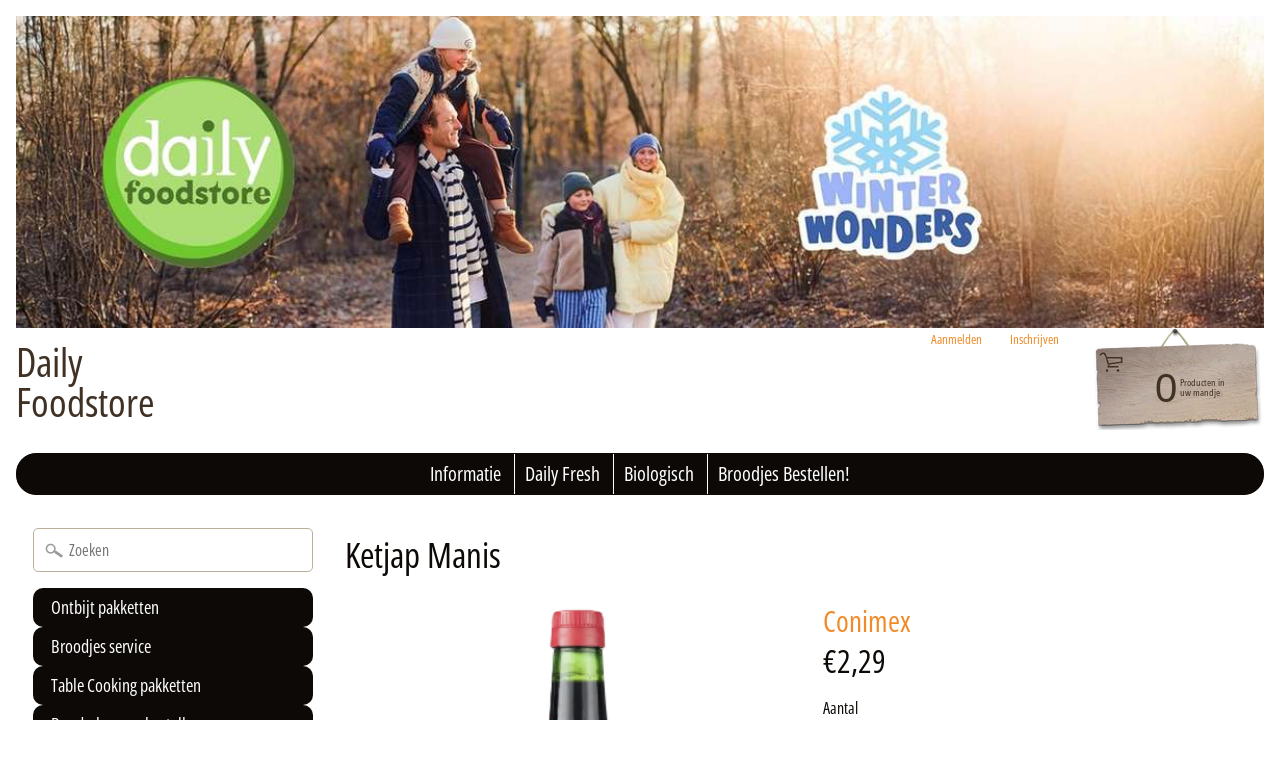

--- FILE ---
content_type: text/html; charset=utf-8
request_url: https://www.dailyfoodstores.com/products/ketjap-manis-1
body_size: 19667
content:
<!DOCTYPE html>
<html class="no-js" lang="nl">
<head>
<meta charset="utf-8" />
<meta http-equiv="X-UA-Compatible" content="IE=edge" />  
<meta name="viewport" content="width=device-width, initial-scale=1.0, height=device-height, minimum-scale=1.0, user-scalable=0"> 
 

  <link rel="shortcut icon" href="//www.dailyfoodstores.com/cdn/shop/files/logo_foodstore-CMYKkopie_32x32.gif?v=1697796417" type="image/png">

  

  <link rel="apple-touch-icon" href="//www.dailyfoodstores.com/cdn/shop/files/beeldmerk_daily_152x152.png?v=1614352373" type="image/png">
 


    <title>Ketjap Manis | Daily Foodstore</title> 





	<meta name="description" content="Conimex per fles - 250 ml." />


<link rel="canonical" href="https://www.dailyfoodstores.com/products/ketjap-manis-1" /> 

<!-- /snippets/social-meta-tags.liquid -->


<meta property="og:site_name" content="Daily Foodstore">
<meta property="og:url" content="https://www.dailyfoodstores.com/products/ketjap-manis-1">
<meta property="og:title" content="Ketjap Manis">
<meta property="og:type" content="product">
<meta property="og:description" content="Conimex per fles - 250 ml.">

  <meta property="og:price:amount" content="2,29">
  <meta property="og:price:currency" content="EUR">

<meta property="og:image" content="http://www.dailyfoodstores.com/cdn/shop/products/manis_1200x1200.png?v=1617174052">
<meta property="og:image:secure_url" content="https://www.dailyfoodstores.com/cdn/shop/products/manis_1200x1200.png?v=1617174052">


<meta name="twitter:card" content="summary_large_image">
<meta name="twitter:title" content="Ketjap Manis">
<meta name="twitter:description" content="Conimex per fles - 250 ml.">


<link href="//www.dailyfoodstores.com/cdn/shop/t/3/assets/styles.scss.css?v=104064441692471645121769468364" rel="stylesheet" type="text/css" media="all" />  

<script>
  window.Sunrise = window.Sunrise || {};
  Sunrise.strings = {
    add_to_cart: "Bestellen",
    sold_out: "Niet voorradig",
    unavailable: "Niet beschikbaar",
    money_format_json: "€{{amount_with_comma_separator}}",
    money_format: "€{{amount_with_comma_separator}}",
    money_with_currency_format_json: "€{{amount_with_comma_separator}} EUR",
    money_with_currency_format: "€{{amount_with_comma_separator}} EUR",
    shop_currency: "EUR",
    locale: "nl",
    locale_json: "nl",
    customer_accounts_enabled: true,
    customer_logged_in: false,
    addressError: "Foutmelding voor dit adres",
    addressNoResults: "Geen resultaten voor dit adres",
    addressQueryLimit: "",
    authError: ""
  };
  window.theme = {
    info: {
      name: "Sunrise"
    }
  };
</script><script src="//www.dailyfoodstores.com/cdn/shop/t/3/assets/lazysizes.js?v=11224823923325787921605783705" async="async"></script>
<script src="//www.dailyfoodstores.com/cdn/shop/t/3/assets/vendor.js?v=150847571458054499851605783706" type="text/javascript"></script> 
<script src="//www.dailyfoodstores.com/cdn/shop/t/3/assets/theme.js?v=144146432313713082641638269099" type="text/javascript"></script> 

<script>window.performance && window.performance.mark && window.performance.mark('shopify.content_for_header.start');</script><meta id="shopify-digital-wallet" name="shopify-digital-wallet" content="/50895323285/digital_wallets/dialog">
<link rel="alternate" type="application/json+oembed" href="https://www.dailyfoodstores.com/products/ketjap-manis-1.oembed">
<script async="async" src="/checkouts/internal/preloads.js?locale=nl-NL"></script>
<script id="shopify-features" type="application/json">{"accessToken":"c728d77740adcfc0f5922dd6063b1c50","betas":["rich-media-storefront-analytics"],"domain":"www.dailyfoodstores.com","predictiveSearch":true,"shopId":50895323285,"locale":"nl"}</script>
<script>var Shopify = Shopify || {};
Shopify.shop = "daily-foodstore.myshopify.com";
Shopify.locale = "nl";
Shopify.currency = {"active":"EUR","rate":"1.0"};
Shopify.country = "NL";
Shopify.theme = {"name":"Daily Foodstore","id":115616317589,"schema_name":"Sunrise","schema_version":"7.03.05","theme_store_id":null,"role":"main"};
Shopify.theme.handle = "null";
Shopify.theme.style = {"id":null,"handle":null};
Shopify.cdnHost = "www.dailyfoodstores.com/cdn";
Shopify.routes = Shopify.routes || {};
Shopify.routes.root = "/";</script>
<script type="module">!function(o){(o.Shopify=o.Shopify||{}).modules=!0}(window);</script>
<script>!function(o){function n(){var o=[];function n(){o.push(Array.prototype.slice.apply(arguments))}return n.q=o,n}var t=o.Shopify=o.Shopify||{};t.loadFeatures=n(),t.autoloadFeatures=n()}(window);</script>
<script id="shop-js-analytics" type="application/json">{"pageType":"product"}</script>
<script defer="defer" async type="module" src="//www.dailyfoodstores.com/cdn/shopifycloud/shop-js/modules/v2/client.init-shop-cart-sync_UynczhNm.nl.esm.js"></script>
<script defer="defer" async type="module" src="//www.dailyfoodstores.com/cdn/shopifycloud/shop-js/modules/v2/chunk.common_DcaMryZs.esm.js"></script>
<script defer="defer" async type="module" src="//www.dailyfoodstores.com/cdn/shopifycloud/shop-js/modules/v2/chunk.modal_BN20bkrG.esm.js"></script>
<script type="module">
  await import("//www.dailyfoodstores.com/cdn/shopifycloud/shop-js/modules/v2/client.init-shop-cart-sync_UynczhNm.nl.esm.js");
await import("//www.dailyfoodstores.com/cdn/shopifycloud/shop-js/modules/v2/chunk.common_DcaMryZs.esm.js");
await import("//www.dailyfoodstores.com/cdn/shopifycloud/shop-js/modules/v2/chunk.modal_BN20bkrG.esm.js");

  window.Shopify.SignInWithShop?.initShopCartSync?.({"fedCMEnabled":true,"windoidEnabled":true});

</script>
<script>(function() {
  var isLoaded = false;
  function asyncLoad() {
    if (isLoaded) return;
    isLoaded = true;
    var urls = ["https:\/\/cdn.weglot.com\/weglot_script_tag.js?shop=daily-foodstore.myshopify.com","https:\/\/cdn.gethypervisual.com\/assets\/hypervisual.js?shop=daily-foodstore.myshopify.com","https:\/\/cdn.hextom.com\/js\/quickannouncementbar.js?shop=daily-foodstore.myshopify.com"];
    for (var i = 0; i < urls.length; i++) {
      var s = document.createElement('script');
      s.type = 'text/javascript';
      s.async = true;
      s.src = urls[i];
      var x = document.getElementsByTagName('script')[0];
      x.parentNode.insertBefore(s, x);
    }
  };
  if(window.attachEvent) {
    window.attachEvent('onload', asyncLoad);
  } else {
    window.addEventListener('load', asyncLoad, false);
  }
})();</script>
<script id="__st">var __st={"a":50895323285,"offset":3600,"reqid":"92387015-fde0-43d3-b530-307775d4573f-1769618710","pageurl":"www.dailyfoodstores.com\/products\/ketjap-manis-1","u":"f9374f15139e","p":"product","rtyp":"product","rid":6673279418517};</script>
<script>window.ShopifyPaypalV4VisibilityTracking = true;</script>
<script id="captcha-bootstrap">!function(){'use strict';const t='contact',e='account',n='new_comment',o=[[t,t],['blogs',n],['comments',n],[t,'customer']],c=[[e,'customer_login'],[e,'guest_login'],[e,'recover_customer_password'],[e,'create_customer']],r=t=>t.map((([t,e])=>`form[action*='/${t}']:not([data-nocaptcha='true']) input[name='form_type'][value='${e}']`)).join(','),a=t=>()=>t?[...document.querySelectorAll(t)].map((t=>t.form)):[];function s(){const t=[...o],e=r(t);return a(e)}const i='password',u='form_key',d=['recaptcha-v3-token','g-recaptcha-response','h-captcha-response',i],f=()=>{try{return window.sessionStorage}catch{return}},m='__shopify_v',_=t=>t.elements[u];function p(t,e,n=!1){try{const o=window.sessionStorage,c=JSON.parse(o.getItem(e)),{data:r}=function(t){const{data:e,action:n}=t;return t[m]||n?{data:e,action:n}:{data:t,action:n}}(c);for(const[e,n]of Object.entries(r))t.elements[e]&&(t.elements[e].value=n);n&&o.removeItem(e)}catch(o){console.error('form repopulation failed',{error:o})}}const l='form_type',E='cptcha';function T(t){t.dataset[E]=!0}const w=window,h=w.document,L='Shopify',v='ce_forms',y='captcha';let A=!1;((t,e)=>{const n=(g='f06e6c50-85a8-45c8-87d0-21a2b65856fe',I='https://cdn.shopify.com/shopifycloud/storefront-forms-hcaptcha/ce_storefront_forms_captcha_hcaptcha.v1.5.2.iife.js',D={infoText:'Beschermd door hCaptcha',privacyText:'Privacy',termsText:'Voorwaarden'},(t,e,n)=>{const o=w[L][v],c=o.bindForm;if(c)return c(t,g,e,D).then(n);var r;o.q.push([[t,g,e,D],n]),r=I,A||(h.body.append(Object.assign(h.createElement('script'),{id:'captcha-provider',async:!0,src:r})),A=!0)});var g,I,D;w[L]=w[L]||{},w[L][v]=w[L][v]||{},w[L][v].q=[],w[L][y]=w[L][y]||{},w[L][y].protect=function(t,e){n(t,void 0,e),T(t)},Object.freeze(w[L][y]),function(t,e,n,w,h,L){const[v,y,A,g]=function(t,e,n){const i=e?o:[],u=t?c:[],d=[...i,...u],f=r(d),m=r(i),_=r(d.filter((([t,e])=>n.includes(e))));return[a(f),a(m),a(_),s()]}(w,h,L),I=t=>{const e=t.target;return e instanceof HTMLFormElement?e:e&&e.form},D=t=>v().includes(t);t.addEventListener('submit',(t=>{const e=I(t);if(!e)return;const n=D(e)&&!e.dataset.hcaptchaBound&&!e.dataset.recaptchaBound,o=_(e),c=g().includes(e)&&(!o||!o.value);(n||c)&&t.preventDefault(),c&&!n&&(function(t){try{if(!f())return;!function(t){const e=f();if(!e)return;const n=_(t);if(!n)return;const o=n.value;o&&e.removeItem(o)}(t);const e=Array.from(Array(32),(()=>Math.random().toString(36)[2])).join('');!function(t,e){_(t)||t.append(Object.assign(document.createElement('input'),{type:'hidden',name:u})),t.elements[u].value=e}(t,e),function(t,e){const n=f();if(!n)return;const o=[...t.querySelectorAll(`input[type='${i}']`)].map((({name:t})=>t)),c=[...d,...o],r={};for(const[a,s]of new FormData(t).entries())c.includes(a)||(r[a]=s);n.setItem(e,JSON.stringify({[m]:1,action:t.action,data:r}))}(t,e)}catch(e){console.error('failed to persist form',e)}}(e),e.submit())}));const S=(t,e)=>{t&&!t.dataset[E]&&(n(t,e.some((e=>e===t))),T(t))};for(const o of['focusin','change'])t.addEventListener(o,(t=>{const e=I(t);D(e)&&S(e,y())}));const B=e.get('form_key'),M=e.get(l),P=B&&M;t.addEventListener('DOMContentLoaded',(()=>{const t=y();if(P)for(const e of t)e.elements[l].value===M&&p(e,B);[...new Set([...A(),...v().filter((t=>'true'===t.dataset.shopifyCaptcha))])].forEach((e=>S(e,t)))}))}(h,new URLSearchParams(w.location.search),n,t,e,['guest_login'])})(!0,!1)}();</script>
<script integrity="sha256-4kQ18oKyAcykRKYeNunJcIwy7WH5gtpwJnB7kiuLZ1E=" data-source-attribution="shopify.loadfeatures" defer="defer" src="//www.dailyfoodstores.com/cdn/shopifycloud/storefront/assets/storefront/load_feature-a0a9edcb.js" crossorigin="anonymous"></script>
<script data-source-attribution="shopify.dynamic_checkout.dynamic.init">var Shopify=Shopify||{};Shopify.PaymentButton=Shopify.PaymentButton||{isStorefrontPortableWallets:!0,init:function(){window.Shopify.PaymentButton.init=function(){};var t=document.createElement("script");t.src="https://www.dailyfoodstores.com/cdn/shopifycloud/portable-wallets/latest/portable-wallets.nl.js",t.type="module",document.head.appendChild(t)}};
</script>
<script data-source-attribution="shopify.dynamic_checkout.buyer_consent">
  function portableWalletsHideBuyerConsent(e){var t=document.getElementById("shopify-buyer-consent"),n=document.getElementById("shopify-subscription-policy-button");t&&n&&(t.classList.add("hidden"),t.setAttribute("aria-hidden","true"),n.removeEventListener("click",e))}function portableWalletsShowBuyerConsent(e){var t=document.getElementById("shopify-buyer-consent"),n=document.getElementById("shopify-subscription-policy-button");t&&n&&(t.classList.remove("hidden"),t.removeAttribute("aria-hidden"),n.addEventListener("click",e))}window.Shopify?.PaymentButton&&(window.Shopify.PaymentButton.hideBuyerConsent=portableWalletsHideBuyerConsent,window.Shopify.PaymentButton.showBuyerConsent=portableWalletsShowBuyerConsent);
</script>
<script data-source-attribution="shopify.dynamic_checkout.cart.bootstrap">document.addEventListener("DOMContentLoaded",(function(){function t(){return document.querySelector("shopify-accelerated-checkout-cart, shopify-accelerated-checkout")}if(t())Shopify.PaymentButton.init();else{new MutationObserver((function(e,n){t()&&(Shopify.PaymentButton.init(),n.disconnect())})).observe(document.body,{childList:!0,subtree:!0})}}));
</script>
<script id="sections-script" data-sections="product-recommendations" defer="defer" src="//www.dailyfoodstores.com/cdn/shop/t/3/compiled_assets/scripts.js?v=993"></script>
<script>window.performance && window.performance.mark && window.performance.mark('shopify.content_for_header.end');</script>
<link rel="alternate" hreflang="nl" href="https://www.dailyfoodstores.com/products/ketjap-manis-1">
<link rel="alternate" hreflang="en" href="https://www.dailyfoodstores.com/a/l/en/products/ketjap-manis-1">
    
<link rel="alternate" hreflang="de" href="https://www.dailyfoodstores.com/a/l/de/products/ketjap-manis-1">
    
<link rel="alternate" hreflang="fr" href="https://www.dailyfoodstores.com/a/l/fr/products/ketjap-manis-1">
    



<!-- BEGIN app block: shopify://apps/weglot-translate-your-store/blocks/weglot/3097482a-fafe-42ff-bc33-ea19e35c4a20 -->





  
    

    
    
    
  
    

    
    
    
  
    

    
    
    
  


<!--Start Weglot Script-->
<script src="https://cdn.weglot.com/weglot.min.js?api_key=wg_5fea25cc405fa6a52d7cc20278334e738" async></script>
<!--End Weglot Script-->

<!-- END app block --><link href="https://monorail-edge.shopifysvc.com" rel="dns-prefetch">
<script>(function(){if ("sendBeacon" in navigator && "performance" in window) {try {var session_token_from_headers = performance.getEntriesByType('navigation')[0].serverTiming.find(x => x.name == '_s').description;} catch {var session_token_from_headers = undefined;}var session_cookie_matches = document.cookie.match(/_shopify_s=([^;]*)/);var session_token_from_cookie = session_cookie_matches && session_cookie_matches.length === 2 ? session_cookie_matches[1] : "";var session_token = session_token_from_headers || session_token_from_cookie || "";function handle_abandonment_event(e) {var entries = performance.getEntries().filter(function(entry) {return /monorail-edge.shopifysvc.com/.test(entry.name);});if (!window.abandonment_tracked && entries.length === 0) {window.abandonment_tracked = true;var currentMs = Date.now();var navigation_start = performance.timing.navigationStart;var payload = {shop_id: 50895323285,url: window.location.href,navigation_start,duration: currentMs - navigation_start,session_token,page_type: "product"};window.navigator.sendBeacon("https://monorail-edge.shopifysvc.com/v1/produce", JSON.stringify({schema_id: "online_store_buyer_site_abandonment/1.1",payload: payload,metadata: {event_created_at_ms: currentMs,event_sent_at_ms: currentMs}}));}}window.addEventListener('pagehide', handle_abandonment_event);}}());</script>
<script id="web-pixels-manager-setup">(function e(e,d,r,n,o){if(void 0===o&&(o={}),!Boolean(null===(a=null===(i=window.Shopify)||void 0===i?void 0:i.analytics)||void 0===a?void 0:a.replayQueue)){var i,a;window.Shopify=window.Shopify||{};var t=window.Shopify;t.analytics=t.analytics||{};var s=t.analytics;s.replayQueue=[],s.publish=function(e,d,r){return s.replayQueue.push([e,d,r]),!0};try{self.performance.mark("wpm:start")}catch(e){}var l=function(){var e={modern:/Edge?\/(1{2}[4-9]|1[2-9]\d|[2-9]\d{2}|\d{4,})\.\d+(\.\d+|)|Firefox\/(1{2}[4-9]|1[2-9]\d|[2-9]\d{2}|\d{4,})\.\d+(\.\d+|)|Chrom(ium|e)\/(9{2}|\d{3,})\.\d+(\.\d+|)|(Maci|X1{2}).+ Version\/(15\.\d+|(1[6-9]|[2-9]\d|\d{3,})\.\d+)([,.]\d+|)( \(\w+\)|)( Mobile\/\w+|) Safari\/|Chrome.+OPR\/(9{2}|\d{3,})\.\d+\.\d+|(CPU[ +]OS|iPhone[ +]OS|CPU[ +]iPhone|CPU IPhone OS|CPU iPad OS)[ +]+(15[._]\d+|(1[6-9]|[2-9]\d|\d{3,})[._]\d+)([._]\d+|)|Android:?[ /-](13[3-9]|1[4-9]\d|[2-9]\d{2}|\d{4,})(\.\d+|)(\.\d+|)|Android.+Firefox\/(13[5-9]|1[4-9]\d|[2-9]\d{2}|\d{4,})\.\d+(\.\d+|)|Android.+Chrom(ium|e)\/(13[3-9]|1[4-9]\d|[2-9]\d{2}|\d{4,})\.\d+(\.\d+|)|SamsungBrowser\/([2-9]\d|\d{3,})\.\d+/,legacy:/Edge?\/(1[6-9]|[2-9]\d|\d{3,})\.\d+(\.\d+|)|Firefox\/(5[4-9]|[6-9]\d|\d{3,})\.\d+(\.\d+|)|Chrom(ium|e)\/(5[1-9]|[6-9]\d|\d{3,})\.\d+(\.\d+|)([\d.]+$|.*Safari\/(?![\d.]+ Edge\/[\d.]+$))|(Maci|X1{2}).+ Version\/(10\.\d+|(1[1-9]|[2-9]\d|\d{3,})\.\d+)([,.]\d+|)( \(\w+\)|)( Mobile\/\w+|) Safari\/|Chrome.+OPR\/(3[89]|[4-9]\d|\d{3,})\.\d+\.\d+|(CPU[ +]OS|iPhone[ +]OS|CPU[ +]iPhone|CPU IPhone OS|CPU iPad OS)[ +]+(10[._]\d+|(1[1-9]|[2-9]\d|\d{3,})[._]\d+)([._]\d+|)|Android:?[ /-](13[3-9]|1[4-9]\d|[2-9]\d{2}|\d{4,})(\.\d+|)(\.\d+|)|Mobile Safari.+OPR\/([89]\d|\d{3,})\.\d+\.\d+|Android.+Firefox\/(13[5-9]|1[4-9]\d|[2-9]\d{2}|\d{4,})\.\d+(\.\d+|)|Android.+Chrom(ium|e)\/(13[3-9]|1[4-9]\d|[2-9]\d{2}|\d{4,})\.\d+(\.\d+|)|Android.+(UC? ?Browser|UCWEB|U3)[ /]?(15\.([5-9]|\d{2,})|(1[6-9]|[2-9]\d|\d{3,})\.\d+)\.\d+|SamsungBrowser\/(5\.\d+|([6-9]|\d{2,})\.\d+)|Android.+MQ{2}Browser\/(14(\.(9|\d{2,})|)|(1[5-9]|[2-9]\d|\d{3,})(\.\d+|))(\.\d+|)|K[Aa][Ii]OS\/(3\.\d+|([4-9]|\d{2,})\.\d+)(\.\d+|)/},d=e.modern,r=e.legacy,n=navigator.userAgent;return n.match(d)?"modern":n.match(r)?"legacy":"unknown"}(),u="modern"===l?"modern":"legacy",c=(null!=n?n:{modern:"",legacy:""})[u],f=function(e){return[e.baseUrl,"/wpm","/b",e.hashVersion,"modern"===e.buildTarget?"m":"l",".js"].join("")}({baseUrl:d,hashVersion:r,buildTarget:u}),m=function(e){var d=e.version,r=e.bundleTarget,n=e.surface,o=e.pageUrl,i=e.monorailEndpoint;return{emit:function(e){var a=e.status,t=e.errorMsg,s=(new Date).getTime(),l=JSON.stringify({metadata:{event_sent_at_ms:s},events:[{schema_id:"web_pixels_manager_load/3.1",payload:{version:d,bundle_target:r,page_url:o,status:a,surface:n,error_msg:t},metadata:{event_created_at_ms:s}}]});if(!i)return console&&console.warn&&console.warn("[Web Pixels Manager] No Monorail endpoint provided, skipping logging."),!1;try{return self.navigator.sendBeacon.bind(self.navigator)(i,l)}catch(e){}var u=new XMLHttpRequest;try{return u.open("POST",i,!0),u.setRequestHeader("Content-Type","text/plain"),u.send(l),!0}catch(e){return console&&console.warn&&console.warn("[Web Pixels Manager] Got an unhandled error while logging to Monorail."),!1}}}}({version:r,bundleTarget:l,surface:e.surface,pageUrl:self.location.href,monorailEndpoint:e.monorailEndpoint});try{o.browserTarget=l,function(e){var d=e.src,r=e.async,n=void 0===r||r,o=e.onload,i=e.onerror,a=e.sri,t=e.scriptDataAttributes,s=void 0===t?{}:t,l=document.createElement("script"),u=document.querySelector("head"),c=document.querySelector("body");if(l.async=n,l.src=d,a&&(l.integrity=a,l.crossOrigin="anonymous"),s)for(var f in s)if(Object.prototype.hasOwnProperty.call(s,f))try{l.dataset[f]=s[f]}catch(e){}if(o&&l.addEventListener("load",o),i&&l.addEventListener("error",i),u)u.appendChild(l);else{if(!c)throw new Error("Did not find a head or body element to append the script");c.appendChild(l)}}({src:f,async:!0,onload:function(){if(!function(){var e,d;return Boolean(null===(d=null===(e=window.Shopify)||void 0===e?void 0:e.analytics)||void 0===d?void 0:d.initialized)}()){var d=window.webPixelsManager.init(e)||void 0;if(d){var r=window.Shopify.analytics;r.replayQueue.forEach((function(e){var r=e[0],n=e[1],o=e[2];d.publishCustomEvent(r,n,o)})),r.replayQueue=[],r.publish=d.publishCustomEvent,r.visitor=d.visitor,r.initialized=!0}}},onerror:function(){return m.emit({status:"failed",errorMsg:"".concat(f," has failed to load")})},sri:function(e){var d=/^sha384-[A-Za-z0-9+/=]+$/;return"string"==typeof e&&d.test(e)}(c)?c:"",scriptDataAttributes:o}),m.emit({status:"loading"})}catch(e){m.emit({status:"failed",errorMsg:(null==e?void 0:e.message)||"Unknown error"})}}})({shopId: 50895323285,storefrontBaseUrl: "https://www.dailyfoodstores.com",extensionsBaseUrl: "https://extensions.shopifycdn.com/cdn/shopifycloud/web-pixels-manager",monorailEndpoint: "https://monorail-edge.shopifysvc.com/unstable/produce_batch",surface: "storefront-renderer",enabledBetaFlags: ["2dca8a86"],webPixelsConfigList: [{"id":"shopify-app-pixel","configuration":"{}","eventPayloadVersion":"v1","runtimeContext":"STRICT","scriptVersion":"0450","apiClientId":"shopify-pixel","type":"APP","privacyPurposes":["ANALYTICS","MARKETING"]},{"id":"shopify-custom-pixel","eventPayloadVersion":"v1","runtimeContext":"LAX","scriptVersion":"0450","apiClientId":"shopify-pixel","type":"CUSTOM","privacyPurposes":["ANALYTICS","MARKETING"]}],isMerchantRequest: false,initData: {"shop":{"name":"Daily Foodstore","paymentSettings":{"currencyCode":"EUR"},"myshopifyDomain":"daily-foodstore.myshopify.com","countryCode":"NL","storefrontUrl":"https:\/\/www.dailyfoodstores.com"},"customer":null,"cart":null,"checkout":null,"productVariants":[{"price":{"amount":2.29,"currencyCode":"EUR"},"product":{"title":"Ketjap Manis","vendor":"Conimex","id":"6673279418517","untranslatedTitle":"Ketjap Manis","url":"\/products\/ketjap-manis-1","type":"Boodschappen"},"id":"39638510928021","image":{"src":"\/\/www.dailyfoodstores.com\/cdn\/shop\/products\/manis.png?v=1617174052"},"sku":"166022","title":"Default Title","untranslatedTitle":"Default Title"}],"purchasingCompany":null},},"https://www.dailyfoodstores.com/cdn","fcfee988w5aeb613cpc8e4bc33m6693e112",{"modern":"","legacy":""},{"shopId":"50895323285","storefrontBaseUrl":"https:\/\/www.dailyfoodstores.com","extensionBaseUrl":"https:\/\/extensions.shopifycdn.com\/cdn\/shopifycloud\/web-pixels-manager","surface":"storefront-renderer","enabledBetaFlags":"[\"2dca8a86\"]","isMerchantRequest":"false","hashVersion":"fcfee988w5aeb613cpc8e4bc33m6693e112","publish":"custom","events":"[[\"page_viewed\",{}],[\"product_viewed\",{\"productVariant\":{\"price\":{\"amount\":2.29,\"currencyCode\":\"EUR\"},\"product\":{\"title\":\"Ketjap Manis\",\"vendor\":\"Conimex\",\"id\":\"6673279418517\",\"untranslatedTitle\":\"Ketjap Manis\",\"url\":\"\/products\/ketjap-manis-1\",\"type\":\"Boodschappen\"},\"id\":\"39638510928021\",\"image\":{\"src\":\"\/\/www.dailyfoodstores.com\/cdn\/shop\/products\/manis.png?v=1617174052\"},\"sku\":\"166022\",\"title\":\"Default Title\",\"untranslatedTitle\":\"Default Title\"}}]]"});</script><script>
  window.ShopifyAnalytics = window.ShopifyAnalytics || {};
  window.ShopifyAnalytics.meta = window.ShopifyAnalytics.meta || {};
  window.ShopifyAnalytics.meta.currency = 'EUR';
  var meta = {"product":{"id":6673279418517,"gid":"gid:\/\/shopify\/Product\/6673279418517","vendor":"Conimex","type":"Boodschappen","handle":"ketjap-manis-1","variants":[{"id":39638510928021,"price":229,"name":"Ketjap Manis","public_title":null,"sku":"166022"}],"remote":false},"page":{"pageType":"product","resourceType":"product","resourceId":6673279418517,"requestId":"92387015-fde0-43d3-b530-307775d4573f-1769618710"}};
  for (var attr in meta) {
    window.ShopifyAnalytics.meta[attr] = meta[attr];
  }
</script>
<script class="analytics">
  (function () {
    var customDocumentWrite = function(content) {
      var jquery = null;

      if (window.jQuery) {
        jquery = window.jQuery;
      } else if (window.Checkout && window.Checkout.$) {
        jquery = window.Checkout.$;
      }

      if (jquery) {
        jquery('body').append(content);
      }
    };

    var hasLoggedConversion = function(token) {
      if (token) {
        return document.cookie.indexOf('loggedConversion=' + token) !== -1;
      }
      return false;
    }

    var setCookieIfConversion = function(token) {
      if (token) {
        var twoMonthsFromNow = new Date(Date.now());
        twoMonthsFromNow.setMonth(twoMonthsFromNow.getMonth() + 2);

        document.cookie = 'loggedConversion=' + token + '; expires=' + twoMonthsFromNow;
      }
    }

    var trekkie = window.ShopifyAnalytics.lib = window.trekkie = window.trekkie || [];
    if (trekkie.integrations) {
      return;
    }
    trekkie.methods = [
      'identify',
      'page',
      'ready',
      'track',
      'trackForm',
      'trackLink'
    ];
    trekkie.factory = function(method) {
      return function() {
        var args = Array.prototype.slice.call(arguments);
        args.unshift(method);
        trekkie.push(args);
        return trekkie;
      };
    };
    for (var i = 0; i < trekkie.methods.length; i++) {
      var key = trekkie.methods[i];
      trekkie[key] = trekkie.factory(key);
    }
    trekkie.load = function(config) {
      trekkie.config = config || {};
      trekkie.config.initialDocumentCookie = document.cookie;
      var first = document.getElementsByTagName('script')[0];
      var script = document.createElement('script');
      script.type = 'text/javascript';
      script.onerror = function(e) {
        var scriptFallback = document.createElement('script');
        scriptFallback.type = 'text/javascript';
        scriptFallback.onerror = function(error) {
                var Monorail = {
      produce: function produce(monorailDomain, schemaId, payload) {
        var currentMs = new Date().getTime();
        var event = {
          schema_id: schemaId,
          payload: payload,
          metadata: {
            event_created_at_ms: currentMs,
            event_sent_at_ms: currentMs
          }
        };
        return Monorail.sendRequest("https://" + monorailDomain + "/v1/produce", JSON.stringify(event));
      },
      sendRequest: function sendRequest(endpointUrl, payload) {
        // Try the sendBeacon API
        if (window && window.navigator && typeof window.navigator.sendBeacon === 'function' && typeof window.Blob === 'function' && !Monorail.isIos12()) {
          var blobData = new window.Blob([payload], {
            type: 'text/plain'
          });

          if (window.navigator.sendBeacon(endpointUrl, blobData)) {
            return true;
          } // sendBeacon was not successful

        } // XHR beacon

        var xhr = new XMLHttpRequest();

        try {
          xhr.open('POST', endpointUrl);
          xhr.setRequestHeader('Content-Type', 'text/plain');
          xhr.send(payload);
        } catch (e) {
          console.log(e);
        }

        return false;
      },
      isIos12: function isIos12() {
        return window.navigator.userAgent.lastIndexOf('iPhone; CPU iPhone OS 12_') !== -1 || window.navigator.userAgent.lastIndexOf('iPad; CPU OS 12_') !== -1;
      }
    };
    Monorail.produce('monorail-edge.shopifysvc.com',
      'trekkie_storefront_load_errors/1.1',
      {shop_id: 50895323285,
      theme_id: 115616317589,
      app_name: "storefront",
      context_url: window.location.href,
      source_url: "//www.dailyfoodstores.com/cdn/s/trekkie.storefront.a804e9514e4efded663580eddd6991fcc12b5451.min.js"});

        };
        scriptFallback.async = true;
        scriptFallback.src = '//www.dailyfoodstores.com/cdn/s/trekkie.storefront.a804e9514e4efded663580eddd6991fcc12b5451.min.js';
        first.parentNode.insertBefore(scriptFallback, first);
      };
      script.async = true;
      script.src = '//www.dailyfoodstores.com/cdn/s/trekkie.storefront.a804e9514e4efded663580eddd6991fcc12b5451.min.js';
      first.parentNode.insertBefore(script, first);
    };
    trekkie.load(
      {"Trekkie":{"appName":"storefront","development":false,"defaultAttributes":{"shopId":50895323285,"isMerchantRequest":null,"themeId":115616317589,"themeCityHash":"13953902873952350435","contentLanguage":"nl","currency":"EUR","eventMetadataId":"22e7bfdd-cb3f-4eca-ac6f-b360205032f2"},"isServerSideCookieWritingEnabled":true,"monorailRegion":"shop_domain","enabledBetaFlags":["65f19447","b5387b81"]},"Session Attribution":{},"S2S":{"facebookCapiEnabled":false,"source":"trekkie-storefront-renderer","apiClientId":580111}}
    );

    var loaded = false;
    trekkie.ready(function() {
      if (loaded) return;
      loaded = true;

      window.ShopifyAnalytics.lib = window.trekkie;

      var originalDocumentWrite = document.write;
      document.write = customDocumentWrite;
      try { window.ShopifyAnalytics.merchantGoogleAnalytics.call(this); } catch(error) {};
      document.write = originalDocumentWrite;

      window.ShopifyAnalytics.lib.page(null,{"pageType":"product","resourceType":"product","resourceId":6673279418517,"requestId":"92387015-fde0-43d3-b530-307775d4573f-1769618710","shopifyEmitted":true});

      var match = window.location.pathname.match(/checkouts\/(.+)\/(thank_you|post_purchase)/)
      var token = match? match[1]: undefined;
      if (!hasLoggedConversion(token)) {
        setCookieIfConversion(token);
        window.ShopifyAnalytics.lib.track("Viewed Product",{"currency":"EUR","variantId":39638510928021,"productId":6673279418517,"productGid":"gid:\/\/shopify\/Product\/6673279418517","name":"Ketjap Manis","price":"2.29","sku":"166022","brand":"Conimex","variant":null,"category":"Boodschappen","nonInteraction":true,"remote":false},undefined,undefined,{"shopifyEmitted":true});
      window.ShopifyAnalytics.lib.track("monorail:\/\/trekkie_storefront_viewed_product\/1.1",{"currency":"EUR","variantId":39638510928021,"productId":6673279418517,"productGid":"gid:\/\/shopify\/Product\/6673279418517","name":"Ketjap Manis","price":"2.29","sku":"166022","brand":"Conimex","variant":null,"category":"Boodschappen","nonInteraction":true,"remote":false,"referer":"https:\/\/www.dailyfoodstores.com\/products\/ketjap-manis-1"});
      }
    });


        var eventsListenerScript = document.createElement('script');
        eventsListenerScript.async = true;
        eventsListenerScript.src = "//www.dailyfoodstores.com/cdn/shopifycloud/storefront/assets/shop_events_listener-3da45d37.js";
        document.getElementsByTagName('head')[0].appendChild(eventsListenerScript);

})();</script>
<script
  defer
  src="https://www.dailyfoodstores.com/cdn/shopifycloud/perf-kit/shopify-perf-kit-3.1.0.min.js"
  data-application="storefront-renderer"
  data-shop-id="50895323285"
  data-render-region="gcp-us-east1"
  data-page-type="product"
  data-theme-instance-id="115616317589"
  data-theme-name="Sunrise"
  data-theme-version="7.03.05"
  data-monorail-region="shop_domain"
  data-resource-timing-sampling-rate="10"
  data-shs="true"
  data-shs-beacon="true"
  data-shs-export-with-fetch="true"
  data-shs-logs-sample-rate="1"
  data-shs-beacon-endpoint="https://www.dailyfoodstores.com/api/collect"
></script>
</head>

 <body id="product" data-curr-format="€{{amount_with_comma_separator}}" data-shop-currency="EUR">
  
    
  
  <!-- MANAGED BY AGE GATE APP. DO NOT DELETE -->
  <!-- END AGE GATE APP -->   <div id="site-wrap">
    <header id="header" class="clearfix" role="banner">  
      <div id="shopify-section-header" class="shopify-section">
<div class="hypervisual__root">
    
    <link rel="stylesheet" href="https://cdn.gethypervisual.com/assets/hypervisual.css" type="text/css" />
    <link rel="stylesheet" media="(max-width: 767px)" href="https://cdn.gethypervisual.com/assets/hypervisual-single-column.css" type="text/css" />
    <style type='text/css'>
<!--
  .hypervisual__embed_product-button, a.hypervisual__embed_product-button {
    background-color: #f7931e;
    color: #FFFFFF;
  }
  .hypervisual__embed_product-button, .hypervisual__button, .hypervisual__content-block .hypervisual__button,
  a.hypervisual__embed_product-button, a.hypervisual__button, .hypervisual__content-block a.hypervisual__button,
  input.hypervisual__email-opt-in-input {
    border-radius: 50px;
  }
  button.hypervisual__button.hypervisual__email-opt-in-button, .hypervisual__content-block button.hypervisual__button.hypervisual__email-opt-in-button {
    border-radius: 0 50px 50px 0;
  }
  input.hypervisual__email-opt-in-email-input {
    border-radius: 50px 0 0 50px;
  }
-->
</style>
<script type='text/javascript'>
<!--
  window.HYPERVISUAL_SETTINGS = {"ADD_TO_CART_BUTTON":"Bestel","VIEW_PRODUCT_BUTTON":"Informatie","UNAVAILABLE_BUTTON":"Uitverkocht","ADDED_TO_CART":"Toegevoegd","VIEW_CART":"Bekijk bestelling"};
-->
</script>
    <div class="hypervisual__cf"></div>
    
	    <div class="hypervisual__container">
    	  
		<div class="hypervisual__version hypervisual__version-original" id="hypervisual__version-original" style="visibility: visible;">
				<div style="color: #333333; background-color: transparent; text-align: center;" class="hypervisual__content-block hypervisual__content-block--text hypervisual__devices-mobile-only  hypervisual__text-middle hypervisual__text-align-center " id="">
<!---->  <div class="hypervisual__text-wrapper" style=" padding-top: 0px; padding-bottom: 0px;">
<!----><!---->		<a class="hypervisual__button hypervisual__text-button hypervisual__text-medium" style="color: #FFFFFF; background-color: #7fba27;">✓ Gratis bezorgd bij besteding vanaf €35</a>
	</div>
</div>
				<div class="hypervisual__content-block hypervisual__content-block--spacer hypervisual__devices-mobile-only " style="background-color: transparent; height: 20px;" id=""></div>
				<div style="background-color: transparent;" class="hypervisual__content-block hypervisual__content-block--image   hypervisual__image-valign-top hypervisual__image-align-center " id="">
    <img loading="lazy" src="https://cdn.gethypervisual.com/images/shopify/6df70960-a4ff-4ead-ad71-d3f4927770b3/w1200_cd25_Header_Winter_Wonders_webshop.jpg" width="1200" height="300" alt="" title="" style="" data-action="">
</div>
		</div>
			<div style="display: none;" class="hypervisual__version hypervisual__version-hnhcy" id="hypervisual__version-hnhcy">
					<div style="color: #333333; background-color: transparent; text-align: center;" class="hypervisual__content-block hypervisual__content-block--text hypervisual__devices-mobile-only  hypervisual__text-middle hypervisual__text-align-center " id="">
<!---->  <div class="hypervisual__text-wrapper" style=" padding-top: 0px; padding-bottom: 0px;">
<!----><!---->		<a class="hypervisual__button hypervisual__text-button hypervisual__text-medium" style="color: #FFFFFF; background-color: #7fba27;">✓ Gratis bezorgd bij besteding vanaf €35</a>
	</div>
</div>
					<div class="hypervisual__content-block hypervisual__content-block--spacer hypervisual__devices-mobile-only " style="background-color: transparent; height: 20px;" id=""></div>
					<div style="background-color: transparent;" class="hypervisual__content-block hypervisual__content-block--image   hypervisual__image-valign-top hypervisual__image-align-center " id="">
    <img loading="lazy" src="https://cdn.gethypervisual.com/images/shopify/6df70960-a4ff-4ead-ad71-d3f4927770b3/w1200_cbd4_367148_Banners_webshop_Spring_Celebration_V1_2_.jpg" width="1200" height="352" alt="" title="" style="" data-action="">
</div>
			</div>
			<div style="display: none;" class="hypervisual__version hypervisual__version-xgzdu" id="hypervisual__version-xgzdu">
					<div style="color: #333333; background-color: transparent; text-align: center;" class="hypervisual__content-block hypervisual__content-block--text hypervisual__devices-mobile-only  hypervisual__text-middle hypervisual__text-align-center " id="">
<!---->  <div class="hypervisual__text-wrapper" style=" padding-top: 0px; padding-bottom: 0px;">
<!----><!---->		<a class="hypervisual__button hypervisual__text-button hypervisual__text-medium" style="color: #FFFFFF; background-color: #7fba27;">✓ Gratis bezorgd bij besteding vanaf €35</a>
	</div>
</div>
					<div class="hypervisual__content-block hypervisual__content-block--spacer hypervisual__devices-mobile-only " style="background-color: transparent; height: 20px;" id=""></div>
					<div style="background-color: transparent;" class="hypervisual__content-block hypervisual__content-block--image   hypervisual__image-valign-top hypervisual__image-align-center " id="">
    <img loading="lazy" src="https://cdn.gethypervisual.com/images/shopify/6df70960-a4ff-4ead-ad71-d3f4927770b3/w1200_5a82_Presentatie2.jpg" width="1200" height="300" alt="" title="" style="" data-action="">
</div>
			</div>
		<script type="text/javascript" src="https://cdn.gethypervisual.com/assets/hypervisual-utils.js"></script>
	<span></span><span></span>
	    </div>
  	
    
	    <div class="hypervisual__preview_container" style="display: none;">
    	  <span></span><span></span><span></span>
	    </div>
  	
    <div class="hypervisual__cf"></div>
    
</div>

<style>
#header .logo.img-logo a{max-width:400px;display:inline-block;line-height:1;vertical-align:bottom;} 
#header .logo.img-logo,#header .logo.img-logo h1{font-size:1em;}
.logo.textonly h1,.logo.textonly a{font-size:20px;line-height:1;} 
.logo.textonly a{display:inline-block;}
.top-menu a{font-size:20px;}
.logo.show-header-text{text-align:right;overflow:hidden;}
.logo.show-header-text .logo-wrap{float:left;text-align:left;width:auto;max-width:50%;}
.logo.show-header-text img{max-height:200px;}
.header-text{width:50%;max-width:50%;display:inline-block;padding:10px;text-align:right;}
.header-text p{color:#0c0906;margin:0;font-size:14px;line-height:1.2;}
.flexbox.flexwrap .logo.show-header-text,
.no-js .logo.show-header-text{display:flex;align-items:center;justify-content:center;}
.flexbox.flexwrap .logo.show-header-text .header-text,
.no-js .logo.show-header-text .header-text{max-width:100%;flex:1 1 auto;}
#header .announcement-bar{margin:1em 0 1em 0;border-radius:20px;line-height:1;background:#0c0906;color:#ffffff;padding:10px;font-size:16px;width:100%;}
#header .announcement-bar a{color:#ffffff;}
@media (min-width: 30em){
.header-text p{font-size:16px;}
}
@media (max-width: 30em){
#header .announcement-bar{display:none;}
}
@media (min-width: 50em){
.header-text{text-align:center;}
.logo.textonly h1,.logo.textonly a{font-size:40px;}
.logo.textonly a{display:inline-block;padding:0.15em 0;}
}
</style>

<div class="row clearfix">
  <div class="logo textonly" style="width: auto;">
      
    <div class='logo-wrap'>
    <a class="newfont" href="/" title="Daily Foodstore">
    
      Daily Foodstore
    
    </a>
    </div>  
    
  </div>
  
  <div class="custom-top-section hide-mobile" style="width: 100%;">
      
<div class="hypervisual__root">
    
    <link rel="stylesheet" href="https://cdn.gethypervisual.com/assets/hypervisual.css" type="text/css" />
    <link rel="stylesheet" media="(max-width: 767px)" href="https://cdn.gethypervisual.com/assets/hypervisual-single-column.css" type="text/css" />
    <style type='text/css'>
<!--
  .hypervisual__embed_product-button, a.hypervisual__embed_product-button {
    background-color: #f7931e;
    color: #FFFFFF;
  }
  .hypervisual__embed_product-button, .hypervisual__button, .hypervisual__content-block .hypervisual__button,
  a.hypervisual__embed_product-button, a.hypervisual__button, .hypervisual__content-block a.hypervisual__button,
  input.hypervisual__email-opt-in-input {
    border-radius: 50px;
  }
  button.hypervisual__button.hypervisual__email-opt-in-button, .hypervisual__content-block button.hypervisual__button.hypervisual__email-opt-in-button {
    border-radius: 0 50px 50px 0;
  }
  input.hypervisual__email-opt-in-email-input {
    border-radius: 50px 0 0 50px;
  }
-->
</style>
<script type='text/javascript'>
<!--
  window.HYPERVISUAL_SETTINGS = {"ADD_TO_CART_BUTTON":"Bestel","VIEW_PRODUCT_BUTTON":"Informatie","UNAVAILABLE_BUTTON":"Uitverkocht","ADDED_TO_CART":"Toegevoegd","VIEW_CART":"Bekijk bestelling"};
-->
</script>
    <div class="hypervisual__cf"></div>
    
	    <div class="hypervisual__container">
    	  
		<div class="hypervisual__version hypervisual__version-original" id="hypervisual__version-original" style="visibility: hidden;">
				<div class="hypervisual__content-block hypervisual__content-block--columns hypervisual__content-block--column-two-up hypervisual__column_stacking_normal  " style="" id="">
	<div class="hypervisual__columns-wrapper" style="">
		<!---->
	<div style="color: #333333; background-color: transparent; text-align: left;" class="hypervisual__content-block hypervisual__content-block--text  hypervisual__column hypervisual__column_width_50 hypervisual__column2-block hypervisual__text-middle hypervisual__text-align-left " id="">
<!---->  <div class="hypervisual__text-wrapper" style=" padding-top: 30px; padding-bottom: 30px;">
<!----><!---->		<a class="hypervisual__button hypervisual__text-button hypervisual__text-small" style="color: #FFFFFF; background-color: #f7931e;">Gratis bezorgd vanaf €35,-</a>
	</div>
</div>
<!---->	</div>
</div>
		</div>
			<div style="display: none;" class="hypervisual__version hypervisual__version-sttrn" id="hypervisual__version-sttrn">
					<div style="color: #FFFFFF; background-color: #333333; text-align: center;" class="hypervisual__content-block hypervisual__content-block--text   hypervisual__text-middle hypervisual__text-align-center " id="">
	<div class="hypervisual__utils-background-image" style="background-image: url(https://cdn.gethypervisual.com/images/shopify/6df70960-a4ff-4ead-ad71-d3f4927770b3/w1200_6593_kerst-banner.jpg); background-size: cover; opacity: 0.4;"></div>
  <div class="hypervisual__text-wrapper" style=" padding-top: 40px; padding-bottom: 40px;">
<!----><!----><h3 class="hypervisual__text_line_one hypervisual__text-xlarge" style="color: #FFFFFF;">      <div><strong>Prettige Feestdagen</strong></div>
</h3><!----><!----><!---->
<!----><!----><!----><!----><!----><div class="hypervisual__text_line_two hypervisual__text-medium" style="color: #FFFFFF;">      <div>Welkom bij Centerparcs Dailyfoodstore</div>
</div>
<!---->	</div>
</div>
					<div class="hypervisual__content-block hypervisual__content-block--columns hypervisual__content-block--column-two-up hypervisual__column_stacking_normal  " style="" id="">
	<div class="hypervisual__columns-wrapper" style="">
		<!---->
	<div style="color: #333333; background-color: transparent; text-align: left;" class="hypervisual__content-block hypervisual__content-block--text  hypervisual__column hypervisual__column_width_50 hypervisual__column2-block hypervisual__text-middle hypervisual__text-align-left " id="">
<!---->  <div class="hypervisual__text-wrapper" style=" padding-top: 30px; padding-bottom: 30px;">
<!----><!---->		<a class="hypervisual__button hypervisual__text-button hypervisual__text-small" style="color: #FFFFFF; background-color: #f7931e;">Gratis bezorgd vanaf €35,-</a>
	</div>
</div>
<!---->	</div>
</div>
			</div>
		<script type="text/javascript" src="https://cdn.gethypervisual.com/assets/hypervisual-utils.js"></script>
	<span></span><span></span>
	    </div>
  	
    
	    <div class="hypervisual__preview_container" style="display: none;">
    	  <span></span><span></span><span></span>
	    </div>
  	
    <div class="hypervisual__cf"></div>
    
</div>

  </div>


  
    <div class="login-top hide-mobile">
      
        <a href="/account/login">Aanmelden</a> | <a href="/account/register">Inschrijven</a>
                  
    </div>
             

  <div class="cart-info hide-mobile">
    <a href="/cart"><em>0</em> <span>Producten in uw mandje</span></a>
  </div>
</div>


  







   <nav class="top-menu hide-mobile clearfix" role="navigation" aria-labelledby="Top menu" data-menuchosen="main-menu">
     <ul>
      
        <li class="from-top-menu">
        <a class="newfont" href="/pages/info">Informatie</a>
          
        </li>   
      
        <li class="from-top-menu">
        <a class="newfont" href="/pages/daily-fresh">Daily Fresh</a>
          
        </li>   
      
        <li class="from-top-menu">
        <a class="newfont" href="/pages/biologisch">Biologisch </a>
          
        </li>   
      
        <li class="from-top-menu">
        <a class="newfont" href="/pages/broodjes">Broodjes Bestellen!</a>
          
        </li>   
      
     </ul>
   </nav>






<nav class="off-canvas-navigation show-mobile newfont js">
  <a href="#menu" class="menu-button"><svg xmlns="http://www.w3.org/2000/svg" width="24" height="24" viewBox="0 0 24 24"><path d="M24 6h-24v-4h24v4zm0 4h-24v4h24v-4zm0 8h-24v4h24v-4z"/></svg>
<span> </span></a>         
  
    <a href="/account" class="menu-user"><svg xmlns="http://www.w3.org/2000/svg" width="24" height="24" viewBox="0 0 24 24"><path d="M20.822 18.096c-3.439-.794-6.64-1.49-5.09-4.418 4.72-8.912 1.251-13.678-3.732-13.678-5.082 0-8.464 4.949-3.732 13.678 1.597 2.945-1.725 3.641-5.09 4.418-3.073.71-3.188 2.236-3.178 4.904l.004 1h23.99l.004-.969c.012-2.688-.092-4.222-3.176-4.935z"/></svg>
<span> </span></a>        
  
  <a href="/cart" class="menu-cart"><svg xmlns="http://www.w3.org/2000/svg" width="24" height="24" viewBox="0 0 24 24"><path d="M10 19.5c0 .829-.672 1.5-1.5 1.5s-1.5-.671-1.5-1.5c0-.828.672-1.5 1.5-1.5s1.5.672 1.5 1.5zm3.5-1.5c-.828 0-1.5.671-1.5 1.5s.672 1.5 1.5 1.5 1.5-.671 1.5-1.5c0-.828-.672-1.5-1.5-1.5zm1.336-5l1.977-7h-16.813l2.938 7h11.898zm4.969-10l-3.432 12h-12.597l.839 2h13.239l3.474-12h1.929l.743-2h-4.195z"/></svg>
 <span> Mandje</span></a>  
  <a href="/search" class="menu-search"><svg xmlns="http://www.w3.org/2000/svg" width="24" height="24" viewBox="0 0 24 24"><path d="M23.111 20.058l-4.977-4.977c.965-1.52 1.523-3.322 1.523-5.251 0-5.42-4.409-9.83-9.829-9.83-5.42 0-9.828 4.41-9.828 9.83s4.408 9.83 9.829 9.83c1.834 0 3.552-.505 5.022-1.383l5.021 5.021c2.144 2.141 5.384-1.096 3.239-3.24zm-20.064-10.228c0-3.739 3.043-6.782 6.782-6.782s6.782 3.042 6.782 6.782-3.043 6.782-6.782 6.782-6.782-3.043-6.782-6.782zm2.01-1.764c1.984-4.599 8.664-4.066 9.922.749-2.534-2.974-6.993-3.294-9.922-.749z"/></svg>
</a>
</nav> 

<script type="application/ld+json">
{
  "@context": "http://schema.org",
  "@type": "Organization",
  "name": "Daily Foodstore",
  
  "sameAs": [
    "https:\/\/twitter.com\/shopify",
    "https:\/\/www.facebook.com\/shopify",
    "https:\/\/www.pinterest.com\/shopify",
    "https:\/\/instagram.com\/shopify",
    "",
    "",
    "",
    "",
    ""
  ],
  "url": "https:\/\/www.dailyfoodstores.com"
}
</script>



</div>
    </header>

    <div id="content">
      <div id="shopify-section-sidebar" class="shopify-section">
<style>
  #side-menu a.newfont{font-size:18px;}
</style>
<section role="complementary" id="sidebar" data-menuchosen="hoofdmenu" data-section-id="sidebar" data-section-type="sidebar" data-keep-open="true">
  <nav id="menu" role="navigation" aria-labelledby="Side menu">
    <form role="search" method="get" action="/search" class="search-form">
      <fieldset>
      <input type="text" placeholder="Zoeken" name="q" id="search-input">
      <button type="submit" class="button">Zoeken</button>
      </fieldset>
    </form>          

    <ul id="side-menu">
    



   <div class="original-menu">
      
        <li class="">
          <a class="newfont" href="/pages/ontbijt">Ontbijt pakketten</a>
          
        </li> 
      
        <li class="">
          <a class="newfont" href="/pages/broodjes">Broodjes service</a>
          
        </li> 
      
        <li class="">
          <a class="newfont" href="/pages/funcooking">Table Cooking pakketten</a>
          
        </li> 
      
        <li class="has-sub level-1 original-li">
          <a class="newfont top-link" href="/pages/boodschappen-bestellen">Boodschappen bestellen<button class="dropdown-toggle" aria-haspopup="true" aria-expanded="false"><span class="screen-reader-text">Expand child menu</span></button></a>
          
            <ul class="animated">
              
                <li class="has-sub level-2">
                  <a class=" top-link" href="/pages/3-broodbeleg-en-ontbijtgranen">Ontbijtproducten<button class="dropdown-toggle" aria-haspopup="true" aria-expanded="false"><span class="screen-reader-text">Expand child menu</span></button></a>
                   
                    <ul>
                    
                      <li>
                        <a href="/pages/1-vruchtensappen-zuivel-boter-en-eieren">Boter, zuivel, eieren en verse sappen</a>
                      </li>
                    
                      <li>
                        <a href="/pages/2-gesneden-kaas-en-vleeswaren">Gesneden vleeswaren en kaas</a>
                      </li>
                    
                      <li>
                        <a href="/pages/3-broodbeleg-en-ontbijtgranen">Broodbeleg en ontbijtgranen</a>
                      </li>
                    
                    </ul>
                  
                </li>
              
                <li class="has-sub level-2">
                  <a class=" top-link" href="/pages/4-koffie-thee-cacao-en-bijproducten">Koffietijd<button class="dropdown-toggle" aria-haspopup="true" aria-expanded="false"><span class="screen-reader-text">Expand child menu</span></button></a>
                   
                    <ul>
                    
                      <li>
                        <a href="/pages/4-koffie-thee-cacao-en-bijproducten">Koffie, thee, cacao</a>
                      </li>
                    
                      <li>
                        <a href="/pages/4-koffie-thee-cacao-en-bijproducten">Suiker, koffiemelk en koffiefilters</a>
                      </li>
                    
                      <li>
                        <a href="/pages/5-koek-banket-en-biscuits">Koek, banket en biscuits</a>
                      </li>
                    
                    </ul>
                  
                </li>
              
                <li class="has-sub level-2">
                  <a class=" top-link" href="/pages/11-hollands">Wat eten we vandaag?<button class="dropdown-toggle" aria-haspopup="true" aria-expanded="false"><span class="screen-reader-text">Expand child menu</span></button></a>
                   
                    <ul>
                    
                      <li>
                        <a href="/pages/8-babyvoeding">Babyvoeding</a>
                      </li>
                    
                      <li>
                        <a href="/pages/6-maaltijdsoepen">Maaltijdsoepen</a>
                      </li>
                    
                      <li>
                        <a href="/pages/7-groente-en-vruchtenconserven">Groente- en vruchtenconserven</a>
                      </li>
                    
                      <li>
                        <a href="/pages/10-pannenkoeken-en-poffertjes">Pannenkoeken en poffertjes</a>
                      </li>
                    
                      <li>
                        <a href="/pages/12-italiaans">Italiaanse keuken</a>
                      </li>
                    
                      <li>
                        <a href="/pages/13-oosters">Oriëntaalse gerechten</a>
                      </li>
                    
                      <li>
                        <a href="/pages/14-texmex">TexMex recept</a>
                      </li>
                    
                    </ul>
                  
                </li>
              
                <li class="has-sub level-2">
                  <a class=" top-link" href="/pages/16-snoep-bonbons-en-verpakte-koekjes">Tussendoortjes<button class="dropdown-toggle" aria-haspopup="true" aria-expanded="false"><span class="screen-reader-text">Expand child menu</span></button></a>
                   
                    <ul>
                    
                      <li>
                        <a href="/pages/15-groente-en-fruit-tussendoortjes">Groente- en fruit tussendoortjes</a>
                      </li>
                    
                      <li>
                        <a href="/pages/16-snoep-bonbons-en-verpakte-koekjes">Snoep, bonbons en verpakte koekjes</a>
                      </li>
                    
                      <li>
                        <a href="/pages/17-chips-zoute-koekjes-en-nootjes">Chips, zoute koekjes en noten</a>
                      </li>
                    
                      <li>
                        <a href="/pages/18-zuren-sauzen-en-knacks">Zuren, sauzen en knacks</a>
                      </li>
                    
                    </ul>
                  
                </li>
              
                <li class="has-sub level-2">
                  <a class=" top-link" href="/pages/24-tapas-stokbrood-dips-en-smeersels">Hapas &amp; Tapas<button class="dropdown-toggle" aria-haspopup="true" aria-expanded="false"><span class="screen-reader-text">Expand child menu</span></button></a>
                   
                    <ul>
                    
                      <li>
                        <a href="/pages/24-tapas-stokbrood-dips-en-smeersels">Stokbrood met verse dips &amp; smeersels</a>
                      </li>
                    
                      <li>
                        <a href="/pages/25-toast-visconserven-en-schepsalades">Toast, visconserven en schepsalades</a>
                      </li>
                    
                    </ul>
                  
                </li>
              
                <li class="has-sub level-2">
                  <a class=" top-link" href="/pages/22-bieren-premixen-en-likeuren">Alcoholische dranken<button class="dropdown-toggle" aria-haspopup="true" aria-expanded="false"><span class="screen-reader-text">Expand child menu</span></button></a>
                   
                    <ul>
                    
                      <li>
                        <a href="/pages/22-bieren-premixen-en-likeuren">Bieren, premixen en likeuren</a>
                      </li>
                    
                      <li>
                        <a href="/pages/23-wijn-port-sherry-en-vermouth">Wijn, port, sherry en vermouth</a>
                      </li>
                    
                    </ul>
                  
                </li>
              
                <li class="has-sub level-2">
                  <a class=" top-link" href="/pages/19-frisdranken-en-water">Frisdranken en alcoholvrij<button class="dropdown-toggle" aria-haspopup="true" aria-expanded="false"><span class="screen-reader-text">Expand child menu</span></button></a>
                   
                    <ul>
                    
                      <li>
                        <a href="/pages/19-frisdranken-en-water">Frisdranken en water</a>
                      </li>
                    
                      <li>
                        <a href="/pages/20-vruchtensappen-siroop-en-icetea">Vruchtensappen, siroop en icetea</a>
                      </li>
                    
                      <li>
                        <a href="/pages/21-alcoholvrije-bieren-wijnen-en-ciders">Alcoholvrije bieren, wijnen en ciders</a>
                      </li>
                    
                    </ul>
                  
                </li>
              
                <li class="has-sub level-2">
                  <a class=" top-link" href="/pages/26-haardblokken-bbq-en-houtskool">Non Food<button class="dropdown-toggle" aria-haspopup="true" aria-expanded="false"><span class="screen-reader-text">Expand child menu</span></button></a>
                   
                    <ul>
                    
                      <li>
                        <a href="/pages/27-persoonlijke-verzorging-en-luiers">Persoonlijke verzorging</a>
                      </li>
                    
                      <li>
                        <a href="/pages/28-schoonmaakmiddelen-en-vuilniszakken">Schoonmaakmiddelen</a>
                      </li>
                    
                      <li>
                        <a href="/pages/26-haardblokken-bbq-en-houtskool">Open haardblokken en aanmakers</a>
                      </li>
                    
                    </ul>
                  
                </li>
              
            </ul>
          
        </li> 
      
        <li class="">
          <a class="newfont" href="/pages/gebak">Aanbieding bakkerij</a>
          
        </li> 
      
   </div>

<div class='side-menu-mobile hide show-mobile'></div>








          
             

    

    </ul>         
  </nav>
  
  
<div class="hypervisual__root">
    
    <link rel="stylesheet" href="https://cdn.gethypervisual.com/assets/hypervisual.css" type="text/css" />
    <link rel="stylesheet" media="(max-width: 767px)" href="https://cdn.gethypervisual.com/assets/hypervisual-single-column.css" type="text/css" />
    <style type='text/css'>
<!--
  .hypervisual__embed_product-button, a.hypervisual__embed_product-button {
    background-color: #f7931e;
    color: #FFFFFF;
  }
  .hypervisual__embed_product-button, .hypervisual__button, .hypervisual__content-block .hypervisual__button,
  a.hypervisual__embed_product-button, a.hypervisual__button, .hypervisual__content-block a.hypervisual__button,
  input.hypervisual__email-opt-in-input {
    border-radius: 50px;
  }
  button.hypervisual__button.hypervisual__email-opt-in-button, .hypervisual__content-block button.hypervisual__button.hypervisual__email-opt-in-button {
    border-radius: 0 50px 50px 0;
  }
  input.hypervisual__email-opt-in-email-input {
    border-radius: 50px 0 0 50px;
  }
-->
</style>
<script type='text/javascript'>
<!--
  window.HYPERVISUAL_SETTINGS = {"ADD_TO_CART_BUTTON":"Bestel","VIEW_PRODUCT_BUTTON":"Informatie","UNAVAILABLE_BUTTON":"Uitverkocht","ADDED_TO_CART":"Toegevoegd","VIEW_CART":"Bekijk bestelling"};
-->
</script>
    <div class="hypervisual__cf"></div>
    
	    <div class="hypervisual__container">
    	  
		<div class="hypervisual__version hypervisual__version-original" id="hypervisual__version-original" style="undefined">
				<div class="hypervisual__content-block hypervisual__content-block--spacer  " style="background-color: transparent; height: 10px;" id=""></div>
				<div style="background-color: transparent;" class="hypervisual__content-block hypervisual__content-block--image   hypervisual__image-valign-top hypervisual__image-align-center " id="">
    <img loading="lazy" src="https://cdn.gethypervisual.com/images/shopify/6df70960-a4ff-4ead-ad71-d3f4927770b3/w1200_e56d_cp-logo-nieuw.png" width="1200" height="167" alt="" title="" style="" data-action="">
</div>
				<div class="hypervisual__content-block hypervisual__content-block--spacer  " style="background-color: transparent; height: 30px;" id=""></div>
				<div class="hypervisual__content-block hypervisual__content-block--spacer  " style="background-color: transparent; height: 30px;" id=""></div>
				<div style="background-color: transparent;" class="hypervisual__content-block hypervisual__content-block--image   hypervisual__image-valign-top hypervisual__image-align-center " id="">
    <img loading="lazy" src="https://cdn.gethypervisual.com/images/shopify/6df70960-a4ff-4ead-ad71-d3f4927770b3/w1200_2cb9_Winter-Wonders-Center-Parcs.png" width="800" height="600" alt="" title="" style="" data-action="">
</div>
				<div class="hypervisual__content-block hypervisual__content-block--spacer  " style="background-color: transparent; height: 20px;" id=""></div>
				<div class="hypervisual__content-block hypervisual__content-block--spacer  " style="background-color: transparent; height: 10px;" id=""></div>
				<div class="hypervisual__content-block hypervisual__content-block--spacer  " style="background-color: transparent; height: 30px;" id=""></div>
				<div style="background-color: transparent;" class="hypervisual__content-block hypervisual__content-block--image   hypervisual__image-valign-top hypervisual__image-align-center " id="">
    <img loading="lazy" src="https://cdn.gethypervisual.com/images/shopify/6df70960-a4ff-4ead-ad71-d3f4927770b3/w1200_602d_5-vlaggen.png" width="310" height="40" alt="" title="" style="max-width: 200px; display: inline-block;" data-action="">
</div>
				<div style="color: #333333; background-color: transparent;" class="hypervisual__content-block hypervisual__content-block--html  hypervisual__text-middle hypervisual__text-align-center  " id="">
	<div class="gt-accordion">
<h4 style="text-align: center;">Kies een taal<br></h4>
<div>
<ul>
<li style="text-align: left;"><a href="#Weglot-nl" title="Nederlands">Nederlands</a></li>
<li style="text-align: left;"><a href="#Weglot-en" title="Engels">Engels</a></li>
<li style="text-align: left;"><a href="#Weglot-de" title="Engels">Duits</a></li>
<li style="text-align: left;"><a href="#Weglot-fr" title="Frans">Frans</a></li>  
</ul>
  </div></div>
</div>
				<div style="background-color: transparent;" class="hypervisual__content-block hypervisual__content-block--image   hypervisual__image-valign-top hypervisual__image-align-center " id="">
    <img loading="lazy" src="https://cdn.gethypervisual.com/images/shopify/6df70960-a4ff-4ead-ad71-d3f4927770b3/w1200_46b7_WW-center-parcs-300x286.png" width="300" height="286" alt="" title="" style="max-width: 280px; display: inline-block;" data-action="">
</div>
				<div class="hypervisual__content-block hypervisual__content-block--spacer  " style="background-color: transparent; height: 10px;" id=""></div>
				<div class="hypervisual__content-block hypervisual__content-block--product  hypervisual__text-middle hypervisual__text-align-center  " style="color: #333333; background-color: #ffffff;" id="">
  <div data-hypervisual-embed="product" data-button-action="ajax-cart" data-show-vendor="true" data-show-image="true" data-show-quantity="true" data-button-color="#FFFFFF" data-button-bg-color="#f7931e" data-product-handle="kitkat-dolce-gusto" data-shop-url="https://www.dailyfoodstores.com" data-show-selector="true" data-price-format="€{{amount_with_comma_separator}}">
    <!---->
  </div>
</div>
				<div class="hypervisual__content-block hypervisual__content-block--spacer  " style="background-color: transparent; height: 30px;" id=""></div>
				<div class="hypervisual__content-block hypervisual__content-block--product  hypervisual__text-middle hypervisual__text-align-center  " style="color: #333333; background-color: transparent;" id="">
  <div data-hypervisual-embed="product" data-button-action="cart" data-show-vendor="false" data-show-image="true" data-show-quantity="false" data-button-color="#FFFFFF" data-button-bg-color="#f7931e" data-product-handle="cornet-oaked" data-shop-url="https://www.dailyfoodstores.com" data-show-selector="true" data-price-format="€{{amount_with_comma_separator}}">
    <!---->
  </div>
</div>
				<div class="hypervisual__content-block hypervisual__content-block--product  hypervisual__text-middle hypervisual__text-align-center  " style="color: #333333; background-color: transparent;" id="">
  <div data-hypervisual-embed="product" data-button-action="cart" data-show-vendor="false" data-show-image="true" data-show-quantity="false" data-button-color="#FFFFFF" data-button-bg-color="#f7931e" data-product-handle="cornet-uniek-glas" data-shop-url="https://www.dailyfoodstores.com" data-show-selector="true" data-price-format="€{{amount_with_comma_separator}}">
        <!----><!----><!----><!----><!----><div class="hypervisual__embed_product-extra-text hypervisual__text-small"><div>OP = OP</div></div>


  </div>
</div>
				<div class="hypervisual__content-block hypervisual__content-block--product  hypervisual__text-middle hypervisual__text-align-center  " style="color: #333333; background-color: transparent;" id="">
  <div data-hypervisual-embed="product" data-button-action="cart" data-show-vendor="false" data-show-image="true" data-show-quantity="false" data-button-color="#FFFFFF" data-button-bg-color="#f7931e" data-product-handle="baguette" data-shop-url="https://www.dailyfoodstores.com" data-show-selector="true" data-price-format="€{{amount_with_comma_separator}}">
    <!---->
  </div>
</div>
				<div class="hypervisual__content-block hypervisual__content-block--product  hypervisual__text-middle hypervisual__text-align-center  " style="color: #333333; background-color: transparent;" id="">
  <div data-hypervisual-embed="product" data-button-action="cart" data-show-vendor="false" data-show-image="true" data-show-quantity="false" data-button-color="#FFFFFF" data-button-bg-color="#f7931e" data-product-handle="fireflame-haardblok" data-shop-url="https://www.dailyfoodstores.com" data-show-selector="true" data-price-format="€{{amount_with_comma_separator}}">
    <!---->
  </div>
</div>
		</div>
<!---->		<script type="text/javascript" src="https://cdn.gethypervisual.com/assets/hypervisual-utils.js"></script>
	<span></span><span></span>
	    </div>
  	
    
	    <div class="hypervisual__preview_container" style="display: none;">
    	  <span></span><span></span><span></span>
	    </div>
  	
    <div class="hypervisual__cf"></div>
    
</div>


  

     


     
</section>          



</div>
      <section role="main" id="main"> 
        

        
          <div id="shopify-section-banner-ad" class="shopify-section">



<style>
  .promo-wide a{
    font-size:4vw;
    padding:10px;display:block;color:#ffffff;
    background: #b8a37a;
  	background: -moz-linear-gradient(-45deg, #b8a37a 30%, #5e4c46 100%); 
  	background: -webkit-linear-gradient(-45deg, #b8a37a 30%,#5e4c46 100%);
  	background: linear-gradient(135deg, #b8a37a 30%,#5e4c46 100%);
  	filter: progid:DXImageTransform.Microsoft.gradient( startColorstr='#b8a37a', endColorstr='#b8a37a',GradientType=1 );
  }

  .promo-image-only a{padding:0;}
  .promo-wide .placeholder-svg{background:none;}  
  .promo-wide .placeholder-background svg{display:block;}
  
  @media all and (min-width:40em) {
    .promo-wide a{font-size:3vw;}
  }
</style>









</div>
        
        

<div id="shopify-section-product-template" class="shopify-section"><div id="prod-6673279418517" class="clearfix" data-section-id="product-template" data-section-type="product">

  <h1 class="page-title">Ketjap Manis</h1>   

  <div class="product-images clearfix single-image">







<div id="FeaturedMedia-product-template-21349754667157-wrapper"
    class="product-single__media-wrapper js"
    
    
    
    data-product-single-media-wrapper
    data-media-id="product-template-21349754667157"
    tabindex="-1">
  
      
<style>#FeaturedMedia-product-template-21349754667157 {
    max-width: 500.0px;
    max-height: 500px;
  }

  #FeaturedMedia-product-template-21349754667157-wrapper {
    max-width: 500.0px;
  }
</style>

      <div class="media-image-wrap">
      <div
        id="ImageZoom-product-template-21349754667157"
        style="padding-top:100.0%;position:relative;overflow:hidden;"
        class="productimage product-single__media"
        >
        <img id="FeaturedMedia-product-template-21349754667157"
          class="feature-row__image product-featured-media lazyload"
          src="//www.dailyfoodstores.com/cdn/shop/products/manis_300x300.png?v=1617174052"
          data-src="//www.dailyfoodstores.com/cdn/shop/products/manis_{width}x.png?v=1617174052"
          data-widths="[180, 360, 540, 720, 900, 1080, 1296, 1512, 1728, 2048]"
          data-aspectratio="1.0"
          data-sizes="auto"
          alt="Ketjap Manis">
        	
     	</div>
  		</div>
    
</div>
<noscript>
      
      <img src="//www.dailyfoodstores.com/cdn/shop/products/manis_500x@2x.png?v=1617174052" alt="Ketjap Manis" id="FeaturedMedia-product-template" class="product-featured-media" style="max-width: 500px;">
    </noscript>
    
    
    
    <noscript>
      <div class="extra-product-images">
        
          <a href="//www.dailyfoodstores.com/cdn/shop/products/manis_1024x1024.png?v=1617174052" class="productimage smallimg">
          <img src="//www.dailyfoodstores.com/cdn/shop/products/manis_100x100_crop_center@2x.png?v=1617174052" alt="Ketjap Manis" />
          </a>
        
      </div>
    </noscript>
  </div>  

  <div class="product-details">
    
    

    <h2 class=""><a href="/collections/vendors?q=Conimex" title="Conimex">Conimex</a></h2>  

    <div class="product-price-wrap">
      
        <span id="productPrice-product-template" class="product-price"><span class=price-money>€2,29</span></span>&nbsp;<s class="product-compare-price"></s>
      
      
      <div class="unit-price-wrap" style="display:none;">
		                   
        


      </div>
    </div>      
    
    

    
        <form method="post" action="/cart/add" id="product_form_6673279418517" accept-charset="UTF-8" class="shopify-product-form" enctype="multipart/form-data"><input type="hidden" name="form_type" value="product" /><input type="hidden" name="utf8" value="✓" />
        <div class="product-variants">
          <fieldset>
            

            <select name="id" id="productSelect-product-template" class="product-form__variants no-js">
              
                <option  selected="selected" date-image-id="" data-sku="166022"  value="39638510928021" >
                  
                  Default Title - <span class=price-money>€2,29 EUR</span>
                
                </option>
              
            </select>
          </fieldset>
          
          <div id="stockMsg-product-template">
              
          </div>
          
        </div>
        
        <div class="quick-actions clearfix">  
          
            <p class="qty-field">
              <label for="product-quantity-6673279418517">Aantal</label>
              <input type="number" id="product-quantity-6673279418517" name="quantity" value="1" min="1" />
            </p>
                                                      
          <button type="submit"
          class="purchase button pulse animated" 
          name="add"
          id="addToCart-product-template"
          >
          <span id="addToCartText-product-template">
            
              Bestellen
            
          </span>
          </button>
          
          
  
        </div>
      <input type="hidden" name="product-id" value="6673279418517" /><input type="hidden" name="section-id" value="product-template" /></form>
        

            

    
  </div> <!-- product details -->

  <div class="product-description rte">
    <h3>Conimex</h3>
<p>per fles - 250 ml.</p>
  </div>

</div>  


<div class="hypervisual__root">
    
</div>



<div class="hypervisual__root">
    
    <link rel="stylesheet" href="https://cdn.gethypervisual.com/assets/hypervisual.css" type="text/css" />
    <link rel="stylesheet" media="(max-width: 767px)" href="https://cdn.gethypervisual.com/assets/hypervisual-single-column.css" type="text/css" />
    <style type='text/css'>
<!--
  .hypervisual__embed_product-button, a.hypervisual__embed_product-button {
    background-color: #f7931e;
    color: #FFFFFF;
  }
  .hypervisual__embed_product-button, .hypervisual__button, .hypervisual__content-block .hypervisual__button,
  a.hypervisual__embed_product-button, a.hypervisual__button, .hypervisual__content-block a.hypervisual__button,
  input.hypervisual__email-opt-in-input {
    border-radius: 50px;
  }
  button.hypervisual__button.hypervisual__email-opt-in-button, .hypervisual__content-block button.hypervisual__button.hypervisual__email-opt-in-button {
    border-radius: 0 50px 50px 0;
  }
  input.hypervisual__email-opt-in-email-input {
    border-radius: 50px 0 0 50px;
  }
-->
</style>
<script type='text/javascript'>
<!--
  window.HYPERVISUAL_SETTINGS = {"ADD_TO_CART_BUTTON":"Bestel","VIEW_PRODUCT_BUTTON":"Informatie","UNAVAILABLE_BUTTON":"Uitverkocht","ADDED_TO_CART":"Toegevoegd","VIEW_CART":"Bekijk bestelling"};
-->
</script>
    <div class="hypervisual__cf"></div>
    
	    <div class="hypervisual__container">
    	  
		<div class="hypervisual__version hypervisual__version-original" id="hypervisual__version-original" style="visibility: visible;">
				<div class="hypervisual__content-block hypervisual__content-block--spacer  " style="background-color: transparent; height: 10px;" id=""></div>
				<div style="color: #333333; background-color: transparent;" class="hypervisual__content-block hypervisual__content-block--html  hypervisual__text-middle hypervisual__text-align-center  " id="">
	<div class="gt-accordion">
<h4 style="text-align: center;">Al onze cottage delivery services<br></h4>
<div>
<ul>
<li style="text-align: left;"><a href="https://dailyfoodstores.com/pages/boodschappen-bestellen" title="Boodschappen bestellen">Boodschappen bestellen</a></li>
<li style="text-align: left;"><a href="https://dailyfoodstores.com/pages/ontbijt" title="Ontbijt service">Ontbijt service</a></li>
<li style="text-align: left;"><a href="https://dailyfoodstores.com/pages/funcooking" title="FunCooking">FunCooking</a></li>
</ul>
  </div></div>
</div>
		</div>
<!---->		<script type="text/javascript" src="https://cdn.gethypervisual.com/assets/hypervisual-utils.js"></script>
	<span></span><span></span>
	    </div>
  	
    
	    <div class="hypervisual__preview_container" style="display: none;">
    	  <span></span><span></span><span></span>
	    </div>
  	
    <div class="hypervisual__cf"></div>
    
</div>




  <script type="application/json" id="ProductJson-product-template">
    {"id":6673279418517,"title":"Ketjap Manis","handle":"ketjap-manis-1","description":"\u003ch3\u003eConimex\u003c\/h3\u003e\n\u003cp\u003eper fles - 250 ml.\u003c\/p\u003e","published_at":"2020-05-12T12:29:41+02:00","created_at":"2021-03-31T09:00:52+02:00","vendor":"Conimex","type":"Boodschappen","tags":["conimex","ketjap","manis"],"price":229,"price_min":229,"price_max":229,"available":true,"price_varies":false,"compare_at_price":null,"compare_at_price_min":0,"compare_at_price_max":0,"compare_at_price_varies":false,"variants":[{"id":39638510928021,"title":"Default Title","option1":"Default Title","option2":null,"option3":null,"sku":"166022","requires_shipping":true,"taxable":true,"featured_image":null,"available":true,"name":"Ketjap Manis","public_title":null,"options":["Default Title"],"price":229,"weight":0,"compare_at_price":null,"inventory_management":null,"barcode":"","requires_selling_plan":false,"selling_plan_allocations":[]}],"images":["\/\/www.dailyfoodstores.com\/cdn\/shop\/products\/manis.png?v=1617174052"],"featured_image":"\/\/www.dailyfoodstores.com\/cdn\/shop\/products\/manis.png?v=1617174052","options":["Title"],"media":[{"alt":null,"id":21349754667157,"position":1,"preview_image":{"aspect_ratio":1.0,"height":600,"width":600,"src":"\/\/www.dailyfoodstores.com\/cdn\/shop\/products\/manis.png?v=1617174052"},"aspect_ratio":1.0,"height":600,"media_type":"image","src":"\/\/www.dailyfoodstores.com\/cdn\/shop\/products\/manis.png?v=1617174052","width":600}],"requires_selling_plan":false,"selling_plan_groups":[],"content":"\u003ch3\u003eConimex\u003c\/h3\u003e\n\u003cp\u003eper fles - 250 ml.\u003c\/p\u003e"}
  </script>
  <script type="application/json" id="ModelJson-product-template">
    []
  </script>



</div>

<div id="shopify-section-product-recommendations" class="shopify-section">




</div>



<script type="application/ld+json">
{
  "@context": "http://schema.org/",
  "@type": "Product",
  "name": "Ketjap Manis",
  "url": "https:\/\/www.dailyfoodstores.com\/products\/ketjap-manis-1","image": [
      "https:\/\/www.dailyfoodstores.com\/cdn\/shop\/products\/manis_600x.png?v=1617174052"
    ],"description": "Conimex\nper fles - 250 ml.","sku": "166022","brand": {
    "@type": "Thing",
    "name": "Conimex"
  },
  "offers": [{
        "@type" : "Offer","sku": "166022","availability" : "http://schema.org/InStock",
        "price" : 2.29,
        "priceCurrency" : "EUR",
        "url" : "https:\/\/www.dailyfoodstores.com\/products\/ketjap-manis-1?variant=39638510928021"
      }
]
}
</script>

        
          <div id="shopify-section-logo-list" class="shopify-section">






</div>
        
      </section>
    </div>
  </div><!-- site-wrap -->

  <div id="shopify-section-footer" class="shopify-section">
<div class="hypervisual__root">
    
    <link rel="stylesheet" href="https://cdn.gethypervisual.com/assets/hypervisual.css" type="text/css" />
    <link rel="stylesheet" media="(max-width: 767px)" href="https://cdn.gethypervisual.com/assets/hypervisual-single-column.css" type="text/css" />
    <style type='text/css'>
<!--
  .hypervisual__embed_product-button, a.hypervisual__embed_product-button {
    background-color: #f7931e;
    color: #FFFFFF;
  }
  .hypervisual__embed_product-button, .hypervisual__button, .hypervisual__content-block .hypervisual__button,
  a.hypervisual__embed_product-button, a.hypervisual__button, .hypervisual__content-block a.hypervisual__button,
  input.hypervisual__email-opt-in-input {
    border-radius: 50px;
  }
  button.hypervisual__button.hypervisual__email-opt-in-button, .hypervisual__content-block button.hypervisual__button.hypervisual__email-opt-in-button {
    border-radius: 0 50px 50px 0;
  }
  input.hypervisual__email-opt-in-email-input {
    border-radius: 50px 0 0 50px;
  }
-->
</style>
<script type='text/javascript'>
<!--
  window.HYPERVISUAL_SETTINGS = {"ADD_TO_CART_BUTTON":"Bestel","VIEW_PRODUCT_BUTTON":"Informatie","UNAVAILABLE_BUTTON":"Uitverkocht","ADDED_TO_CART":"Toegevoegd","VIEW_CART":"Bekijk bestelling"};
-->
</script>
    <div class="hypervisual__cf"></div>
    
	    <div class="hypervisual__container">
    	  
		<div class="hypervisual__version hypervisual__version-original" id="hypervisual__version-original" style="visibility: visible;">
				<div class="hypervisual__content-block hypervisual__content-block--spacer hypervisual__devices-mobile-only " style="background-color: transparent; height: 10px;" id=""></div>
				<div style="background-color: transparent;" class="hypervisual__content-block hypervisual__content-block--image hypervisual__devices-mobile-only  hypervisual__image-valign-top hypervisual__image-align-center " id="">
	<a href="https://www.centerparcs.nl/">
      <img loading="lazy" src="https://cdn.gethypervisual.com/images/shopify/6df70960-a4ff-4ead-ad71-d3f4927770b3/w1200_ef5_cp-logo-nieuw.png" width="1200" height="167" alt="My Center Parcs" title="My Center Parcs" style="max-width: 180px; display: inline-block;" data-action="">
	</a>
</div>
				<div style="background-color: transparent;" class="hypervisual__content-block hypervisual__content-block--image hypervisual__devices-desktop-only  hypervisual__image-valign-top hypervisual__image-align-center " id="">
	<a href="https://www.centerparcs.nl/">
      <img loading="lazy" src="https://cdn.gethypervisual.com/images/shopify/6df70960-a4ff-4ead-ad71-d3f4927770b3/w1200_ef5_cp-logo-nieuw.png" width="1200" height="167" alt="My Center Parcs" title="My Center Parcs" style="max-width: 480px; display: inline-block;" data-action="">
	</a>
</div>
				<div class="hypervisual__content-block hypervisual__content-block--spacer hypervisual__devices-desktop-only " style="background-color: transparent; height: 30px;" id=""></div>
				<div class="hypervisual__content-block hypervisual__content-block--spacer hypervisual__devices-mobile-only " style="background-color: transparent; height: 20px;" id=""></div>
				<div class="hypervisual__content-block hypervisual__content-block--library-multi-column-image-text hypervisual__devices-desktop-only  hypervisual__text-align-center hypervisual__library-multi-column-image-text-4up hypervisual__multi-column-image-format-padded " style="color: #333333; background-color: transparent; text-align: center;" id="">
<!---->	<div class="hypervisual__content-wrapper" style="padding-top: 0px; padding-bottom: 0px; max-width: 1400px;">
		<div class="hypervisual__library-multi-column-image-text-column hypervisual__library-multi-column-image-text-column-4up">
			<div class="hypervisual__library-multi-column-image-text-column-image">
				    <div class="hypervisual__image-holder">
        <a href="https://www.dailyfoodstores.com/pages/boodschappen-bestellen">
            <img loading="lazy" src="https://cdn.gethypervisual.com/images/shopify/6df70960-a4ff-4ead-ad71-d3f4927770b3/w1200_d176_w1200_1e46_boodschappen-iconen.png" width="400" height="100" alt="Boodschappen bestellen" title="Boodschappen bestellen" style="max-width: 175px;" data-action="">
        </a>
<!---->    </div>

			</div>
				<div class="hypervisual__library-multi-column-image-text-column-text">
					    <!----><!----><!----><!----><!----><div class="hypervisual__library-multi-column-image-text-headline hypervisual__text-small" style="color: #333333;"><div><a href="https://www.dailyfoodstores.com/pages/boodschappen-bestellen">Boodschappen bestellen</a></div></div>


					<!---->
					<!---->
					<!---->
				</div>
		</div>

		<div class="hypervisual__library-multi-column-image-text-column hypervisual__library-multi-column-image-text-column-4up">
			<div class="hypervisual__library-multi-column-image-text-column-image">
				    <div class="hypervisual__image-holder">
        <a href="https://www.dailyfoodstores.com/pages/ontbijt">
            <img loading="lazy" src="https://cdn.gethypervisual.com/images/shopify/6df70960-a4ff-4ead-ad71-d3f4927770b3/w1200_fae3_w1200_3c19_ontbijt_iconen.png" width="400" height="100" alt="Ontbijt service" title="Ontbijt service" style="max-width: 175px;" data-action="">
        </a>
<!---->    </div>

			</div>
				<div class="hypervisual__library-multi-column-image-text-column-text">
					    <!----><!----><!----><!----><!----><div class="hypervisual__library-multi-column-image-text-headline hypervisual__text-small" style="color: #333333;"><div><a href="https://www.dailyfoodstores.com/pages/ontbijt">Ontbijt service</a></div></div>


					<!---->
					<!---->
					<!---->
				</div>
		</div>

	<div class="hypervisual__library-multi-column-image-text-4up-divider"></div>

		<div class="hypervisual__library-multi-column-image-text-column hypervisual__library-multi-column-image-text-column-4up">
			<div class="hypervisual__library-multi-column-image-text-column-image">
				    <div class="hypervisual__image-holder">
        <a href="https://www.dailyfoodstores.com/pages/funcooking">
            <img loading="lazy" src="https://cdn.gethypervisual.com/images/shopify/6df70960-a4ff-4ead-ad71-d3f4927770b3/w1200_20a8_w1200_9987_funcooking-iconen.png" width="400" height="100" alt="FunCooking" title="FunCooking" style="max-width: 175px;" data-action="">
        </a>
<!---->    </div>

			</div>
				<div class="hypervisual__library-multi-column-image-text-column-text">
					    <!----><!----><!----><!----><!----><div class="hypervisual__library-multi-column-image-text-headline hypervisual__text-small" style="color: #333333;"><div><a href="https://www.dailyfoodstores.com/pages/funcooking">FunCooking</a></div></div>


					<!---->
					<!---->
					<!---->
				</div>
		</div>

		<div class="hypervisual__library-multi-column-image-text-column hypervisual__library-multi-column-image-text-column-4up">
			<div class="hypervisual__library-multi-column-image-text-column-image">
				    <div class="hypervisual__image-holder">
        <a href="https://www.dailyfoodstores.com/pages/funcooking">
            <img loading="lazy" src="https://cdn.gethypervisual.com/images/shopify/6df70960-a4ff-4ead-ad71-d3f4927770b3/w1200_cf88_w1200_e091_araangementen-iconen.png" width="400" height="100" alt="Arrangementen" title="Arrangementen" style="max-width: 175px;" data-action="">
        </a>
<!---->    </div>

			</div>
				<div class="hypervisual__library-multi-column-image-text-column-text">
					    <!----><!----><!----><!----><!----><div class="hypervisual__library-multi-column-image-text-headline hypervisual__text-small" style="color: #333333;"><div><a href="https://www.dailyfoodstores.com/pages/funcooking">Arrangementen</a></div></div>


					<!---->
					<!---->
					<!---->
				</div>
		</div>
		<div class="hypervisual__clearfix"></div>
	</div>
	<div class="hypervisual__clearfix"></div>
</div>
				<div class="hypervisual__content-block hypervisual__content-block--spacer hypervisual__devices-desktop-only " style="background-color: transparent; height: 30px;" id=""></div>
		</div>
<!---->		<script type="text/javascript" src="https://cdn.gethypervisual.com/assets/hypervisual-utils.js"></script>
	<span></span><span></span>
	    </div>
  	
    
	    <div class="hypervisual__preview_container" style="display: none;">
    	  <span></span><span></span><span></span>
	    </div>
  	
    <div class="hypervisual__cf"></div>
    
</div>

<footer role="contentinfo" id="footer" class="" data-section-id="footer" data-section-type="footer">
  <div class="inner">  
     
    
       

<p class="payment-icons">
  
</p>

    

       <ul class="footer-nav">
       
          <li><a href="/pages/privacy">Privacy statement</a></li>
       
          <li><a href="/pages/voorwaarden">Algemene voorwaarden</a></li>
             
       </ul>
    
    <div class="credits clearfix" role="contentinfo">
       <p class="copyright">Copyright &copy; 2026 <a href="/" title="">Daily Foodstore</a>. All rights Reserved.</p>          
       <p class="subtext">Powered by Albron</p>
    </div>
    <a id="xx-scroll-to-top" title="Teruck naar de top" class="" href="#header">Teruck naar de top</a>
  </div>
</footer>








</div>






<!-- **BEGIN** Hextom QAB Integration // Main Include - DO NOT MODIFY -->
    <!-- **BEGIN** Hextom QAB Integration // Main - DO NOT MODIFY -->
<script type="application/javascript">
    window.hextom_qab_meta = {
        p1: [
            
                
                    "xeminoc"
                    ,
                
                    "pajtek"
                    ,
                
                    "sinam"
                    
                
            
        ],
        p2: {
            
        }
    };
</script>
<!-- **END** Hextom QAB Integration // Main - DO NOT MODIFY -->
    <!-- **END** Hextom QAB Integration // Main Include - DO NOT MODIFY -->
<div id="shopify-block-AQnJXaVdVRGpIRnJ1R__3570695679802564864" class="shopify-block shopify-app-block">
<!-- BEGIN app snippet: rules-v4.0.2 --><script src="https://cdn.shopify.com/extensions/019ab9cd-63f3-7287-8444-fbe3f5bb19c8/fee-rules-63/assets/rules-v4.0.2-min.js" defer></script>

<script>
  const cartCheckValid = () => {
    const expirationMs = Date.now() + 60000; //1 min
    const sessionItem = sessionStorage.getItem('cart-event')
    if(sessionItem) {
      const item = JSON.parse(sessionItem);
      if (Date.now() < item.expires) {
        return false;
      } else {
        item.expires = expirationMs;
        sessionStorage.setItem('cart-event', JSON.stringify(item)); // Item has expired, remove it from storage
        return true;
      }
    }
    else {
      
      const item = {
        expires: expirationMs
      };
      sessionStorage.setItem('cart-event', JSON.stringify(item));
      return true;
    }
  }

  document.addEventListener('DOMContentLoaded', function() {
    window.canteen = {
      shop: 'daily-foodstore.myshopify.com',
      logo: 'https://cdn.shopify.com/extensions/019ab9cd-63f3-7287-8444-fbe3f5bb19c8/fee-rules-63/assets/logo.png',
      shopID: '50895323285',
      cartWidgetEmbedEnabled: false,
      eventBtn: null,
      ajaxForm: false,
      verison: SS.VERSION,
      currency: '€'
    };
  
    console.log(`Canteen v${window.canteen.verison}`);

    window.Canteen = SS.Canteen(window.canteen.shop);
      
          

    window.Canteen.getRules().then(async () => {
      //overrides
      Canteen.parentElOverride = "";
      Canteen.inputElsOverride = "";
      Canteen.incrementElOverride = "";
      Canteen.removeBtnOverride = "";
      Canteen.hideRowOverride = "";
      Canteen.cartLinkOverride = "";
      Canteen.styleChangeOverride = "";
      Canteen.buyNowButtonDisabled = "true";
      Canteen.checkoutBtnOverride = "";


      await Canteen.getCartContents();
      
      Canteen.cartContents = [];if(window.location.href.includes('/products/')) {
        Canteen.product = {"id":6673279418517,"title":"Ketjap Manis","handle":"ketjap-manis-1","description":"\u003ch3\u003eConimex\u003c\/h3\u003e\n\u003cp\u003eper fles - 250 ml.\u003c\/p\u003e","published_at":"2020-05-12T12:29:41+02:00","created_at":"2021-03-31T09:00:52+02:00","vendor":"Conimex","type":"Boodschappen","tags":["conimex","ketjap","manis"],"price":229,"price_min":229,"price_max":229,"available":true,"price_varies":false,"compare_at_price":null,"compare_at_price_min":0,"compare_at_price_max":0,"compare_at_price_varies":false,"variants":[{"id":39638510928021,"title":"Default Title","option1":"Default Title","option2":null,"option3":null,"sku":"166022","requires_shipping":true,"taxable":true,"featured_image":null,"available":true,"name":"Ketjap Manis","public_title":null,"options":["Default Title"],"price":229,"weight":0,"compare_at_price":null,"inventory_management":null,"barcode":"","requires_selling_plan":false,"selling_plan_allocations":[]}],"images":["\/\/www.dailyfoodstores.com\/cdn\/shop\/products\/manis.png?v=1617174052"],"featured_image":"\/\/www.dailyfoodstores.com\/cdn\/shop\/products\/manis.png?v=1617174052","options":["Title"],"media":[{"alt":null,"id":21349754667157,"position":1,"preview_image":{"aspect_ratio":1.0,"height":600,"width":600,"src":"\/\/www.dailyfoodstores.com\/cdn\/shop\/products\/manis.png?v=1617174052"},"aspect_ratio":1.0,"height":600,"media_type":"image","src":"\/\/www.dailyfoodstores.com\/cdn\/shop\/products\/manis.png?v=1617174052","width":600}],"requires_selling_plan":false,"selling_plan_groups":[],"content":"\u003ch3\u003eConimex\u003c\/h3\u003e\n\u003cp\u003eper fles - 250 ml.\u003c\/p\u003e"};
      }});

    const rootElement = document.querySelector('body');

    rootElement.addEventListener('click', (event) => {
      const addForms = document.querySelectorAll('form[action="/cart/add"]');

      if(addForms.length > 0) {
        for (const addForm of addForms) {
          const preventSubmit = (event) => {
            event.preventDefault();
            const formData = new FormData(addForm);
            if(!window.canteen.ajaxForm) {
              Canteen.applyRules({
                url: '/cart/add',
                data: formData
              }).then(() =>  addForm.submit());
            }
          };
          // check if event listener is already attached
          if (!addForm._canteenSubmit) {
            addForm.addEventListener('submit', preventSubmit);
            addForm._canteenSubmit = true;
          }
        }
      }
    },true);

    // install xhr and fetch hooks
    const arl = {};
    arl._open = XMLHttpRequest.prototype.open;
    arl._send = XMLHttpRequest.prototype.send;

    const notNullString = (input) => input || '';
    const updateRegex = /\/cart\/add|\/cart\/update|\/cart\/change/gi;
    const clearRegex = /\/clear|\/cart\/change|\/cart\/update/gi;

    XMLHttpRequest.prototype.open = function (method, url) {
      method = notNullString(method);
      url = notNullString(url);

      arl._open.apply(this, arguments);
      arl.method = method;
      arl.url = url;

      if (method.toLowerCase() === 'get') {
        const urlParams = url.split('?');
        arl.data = notNullString(urlParams[1]);
      }

      this.addEventListener('readystatechange', function() {
        if (this.readyState === XMLHttpRequest.DONE) {
          if (
            (this._url.match(clearRegex) && !(this._url).includes("ignorecheck=true")) ||
            (this._url.match(/\/cart/gi) && cartCheckValid() === true && !(this._url).includes("ignorecheck=true"))
          ) {
            Canteen.getCartContents();
          }
        }
      });
    };

    XMLHttpRequest.prototype.send = async function (data) {
      data = notNullString(data);

      if (this._url.match(updateRegex) && !(this._url).includes("ignorecheck=true")) {
        window.canteen.ajaxForm = true;
        await Canteen.applyRules({
          url: this._url,
          data: data
        });
      }

      arl._send.apply(this, arguments);

      if (arl.method.toLowerCase() === 'post') {
        arl.data = data;
      }
    };


    const originalFetch = window.fetch; // Save a reference to the original fetch method
    // Override the fetch method with a new implementation
    window.fetch = async (...args) => {
      let [resource, config] = args;

      if (resource.match(updateRegex) && !(resource).includes("ignorecheck=true")) {
        window.canteen.ajaxForm = true;
          await Canteen.applyRules({
              url: resource,
              data: config.body
          });
      }

      return new Promise((resolve, reject) => {
        originalFetch(resource, config)
          .then(response => {
            resolve(response); // Return response
          })
          .then(response => {
            if (resource.match(clearRegex) && !(resource).includes("ignorecheck=true") || resource.match(/\/cart/gi) && cartCheckValid() === true && !(resource).includes("ignorecheck=true")) {
              Canteen.getCartContents();
            }
          })
          .catch(error => {
            // Handle any errors here
            console.error(error);
            reject(error);
          });
      });
    };

    setInterval(async () => {
      await Canteen.initialize();
    }, 100);
  });
</script>
<!-- END app snippet -->





</div></body>
</html>


--- FILE ---
content_type: application/javascript; charset=utf-8
request_url: https://www.dailyfoodstores.com/products/fireflame-haardblok.json?callback=hypervisualProductEmbedCallback312295
body_size: -150
content:
/**/hypervisualProductEmbedCallback312295({"product":{"id":8619324277074,"title":"ECO FIREFLAME haardblok","body_html":"\u003cp\u003eEco Fireflame haardblok  XL\u003c\/p\u003e\n\u003cp\u003eGeen parafine\u003c\/p\u003e\n\u003cp\u003eVerpakking aan te steken\u003c\/p\u003e\n\u003cp\u003e100% gerecycled met natuurlijke was geïmpregneerd board\u003c\/p\u003e\n\u003cp\u003eMinder uitstoot\u003c\/p\u003e\n\u003cp\u003eMeer dan 3 branduren!\u003c\/p\u003e","vendor":"greenlinq.net","product_type":"Non Food","created_at":"2023-10-20T11:45:38+02:00","handle":"fireflame-haardblok","updated_at":"2026-01-28T17:45:12+01:00","published_at":"2026-01-19T23:48:27+01:00","template_suffix":"","published_scope":"web","tags":"haardhout","variants":[{"id":47171764617554,"product_id":8619324277074,"title":"Default Title","price":"7.50","sku":"","position":1,"compare_at_price":"","fulfillment_service":"manual","inventory_management":"shopify","option1":"Default Title","option2":null,"option3":null,"created_at":"2023-10-20T11:45:38+02:00","updated_at":"2026-01-28T17:45:12+01:00","taxable":false,"barcode":"","grams":0,"image_id":null,"weight":0.0,"weight_unit":"kg","requires_shipping":true,"price_currency":"EUR","compare_at_price_currency":""}],"options":[{"id":11211287298386,"product_id":8619324277074,"name":"Title","position":1,"values":["Default Title"]}],"images":[{"id":67418843578706,"product_id":8619324277074,"position":1,"created_at":"2026-01-19T23:55:34+01:00","updated_at":"2026-01-19T23:55:36+01:00","alt":null,"width":945,"height":945,"src":"https:\/\/cdn.shopify.com\/s\/files\/1\/0508\/9532\/3285\/files\/ECO_FIREFLAME.jpg?v=1768863336","variant_ids":[]}],"image":{"id":67418843578706,"product_id":8619324277074,"position":1,"created_at":"2026-01-19T23:55:34+01:00","updated_at":"2026-01-19T23:55:36+01:00","alt":null,"width":945,"height":945,"src":"https:\/\/cdn.shopify.com\/s\/files\/1\/0508\/9532\/3285\/files\/ECO_FIREFLAME.jpg?v=1768863336","variant_ids":[]}}})

--- FILE ---
content_type: application/javascript; charset=utf-8
request_url: https://www.dailyfoodstores.com/products/baguette.json?callback=hypervisualProductEmbedCallback721496
body_size: 352
content:
/**/hypervisualProductEmbedCallback721496({"product":{"id":6673212539029,"title":"Baguettes ACTIE - 2 voor 3 euro","body_html":"\u003ch3\u003eOvenvers gebakken\u003c\/h3\u003e\n\u003cp\u003e2 stuks - 200 gram\u003c\/p\u003e","vendor":"2 x 200 gram","product_type":"Boulangerie","created_at":"2021-03-31T08:41:17+02:00","handle":"baguette","updated_at":"2026-01-28T17:45:12+01:00","published_at":"2021-01-02T15:48:58+01:00","template_suffix":"","published_scope":"web","tags":"profiteer","variants":[{"id":39638393979029,"product_id":6673212539029,"title":"Default Title","price":"3.00","sku":"88040","position":1,"compare_at_price":"","fulfillment_service":"manual","inventory_management":"shopify","option1":"Default Title","option2":null,"option3":null,"created_at":"2021-03-31T08:41:18+02:00","updated_at":"2026-01-28T17:45:12+01:00","taxable":true,"barcode":"","grams":0,"image_id":null,"weight":0.0,"weight_unit":"kg","requires_shipping":true,"price_currency":"EUR","compare_at_price_currency":""}],"options":[{"id":8599534993557,"product_id":6673212539029,"name":"Title","position":1,"values":["Default Title"]}],"images":[{"id":53520097116498,"product_id":6673212539029,"position":1,"created_at":"2024-06-07T12:26:50+02:00","updated_at":"2024-06-07T12:26:52+02:00","alt":null,"width":900,"height":678,"src":"https:\/\/cdn.shopify.com\/s\/files\/1\/0508\/9532\/3285\/files\/two-baguettes-are-white-background_771703-4426.jpg?v=1717756012","variant_ids":[]}],"image":{"id":53520097116498,"product_id":6673212539029,"position":1,"created_at":"2024-06-07T12:26:50+02:00","updated_at":"2024-06-07T12:26:52+02:00","alt":null,"width":900,"height":678,"src":"https:\/\/cdn.shopify.com\/s\/files\/1\/0508\/9532\/3285\/files\/two-baguettes-are-white-background_771703-4426.jpg?v=1717756012","variant_ids":[]}}})

--- FILE ---
content_type: text/javascript; charset=utf-8
request_url: https://www.dailyfoodstores.com/products/ketjap-manis-1.js
body_size: 209
content:
{"id":6673279418517,"title":"Ketjap Manis","handle":"ketjap-manis-1","description":"\u003ch3\u003eConimex\u003c\/h3\u003e\n\u003cp\u003eper fles - 250 ml.\u003c\/p\u003e","published_at":"2020-05-12T12:29:41+02:00","created_at":"2021-03-31T09:00:52+02:00","vendor":"Conimex","type":"Boodschappen","tags":["conimex","ketjap","manis"],"price":229,"price_min":229,"price_max":229,"available":true,"price_varies":false,"compare_at_price":null,"compare_at_price_min":0,"compare_at_price_max":0,"compare_at_price_varies":false,"variants":[{"id":39638510928021,"title":"Default Title","option1":"Default Title","option2":null,"option3":null,"sku":"166022","requires_shipping":true,"taxable":true,"featured_image":null,"available":true,"name":"Ketjap Manis","public_title":null,"options":["Default Title"],"price":229,"weight":0,"compare_at_price":null,"inventory_management":null,"barcode":"","requires_selling_plan":false,"selling_plan_allocations":[]}],"images":["\/\/cdn.shopify.com\/s\/files\/1\/0508\/9532\/3285\/products\/manis.png?v=1617174052"],"featured_image":"\/\/cdn.shopify.com\/s\/files\/1\/0508\/9532\/3285\/products\/manis.png?v=1617174052","options":[{"name":"Title","position":1,"values":["Default Title"]}],"url":"\/products\/ketjap-manis-1","media":[{"alt":null,"id":21349754667157,"position":1,"preview_image":{"aspect_ratio":1.0,"height":600,"width":600,"src":"https:\/\/cdn.shopify.com\/s\/files\/1\/0508\/9532\/3285\/products\/manis.png?v=1617174052"},"aspect_ratio":1.0,"height":600,"media_type":"image","src":"https:\/\/cdn.shopify.com\/s\/files\/1\/0508\/9532\/3285\/products\/manis.png?v=1617174052","width":600}],"requires_selling_plan":false,"selling_plan_groups":[]}

--- FILE ---
content_type: application/javascript; charset=utf-8
request_url: https://www.dailyfoodstores.com/products/cornet-oaked.json?callback=hypervisualProductEmbedCallback733943
body_size: 397
content:
/**/hypervisualProductEmbedCallback733943({"product":{"id":6673236197525,"title":"Cornet oaked","body_html":"\u003ch3\u003eCornet oaked-pack\u003c\/h3\u003e\n\u003cp\u003e\u003cstrong\u003e4 flesjes x 33 cl.\u003c\/strong\u003e\u003c\/p\u003e\n\u003cp\u003e+ €0,40 statiegeld\u003cbr\u003e+ €0,40 Pfand\u003cbr\u003e+ €0,40 deposit\u003cbr\u003e+ €0,40 dépôt\u003c\/p\u003e","vendor":"+ €0,40 statiegeld","product_type":"Boodschappen","created_at":"2021-03-31T08:48:51+02:00","handle":"cornet-oaked","updated_at":"2026-01-28T17:45:12+01:00","published_at":"2021-01-06T14:25:58+01:00","template_suffix":"","published_scope":"web","tags":"","variants":[{"id":39638436610197,"product_id":6673236197525,"title":"Default Title","price":"8.99","sku":"39632","position":1,"compare_at_price":"","fulfillment_service":"manual","inventory_management":null,"option1":"Default Title","option2":null,"option3":null,"created_at":"2021-03-31T08:48:51+02:00","updated_at":"2026-01-28T17:45:12+01:00","taxable":true,"barcode":"","grams":0,"image_id":null,"weight":0.0,"weight_unit":"kg","requires_shipping":true,"price_currency":"EUR","compare_at_price_currency":""}],"options":[{"id":8599565402261,"product_id":6673236197525,"name":"Title","position":1,"values":["Default Title"]}],"images":[{"id":37940898627814,"product_id":6673236197525,"position":1,"created_at":"2022-07-11T11:24:15+02:00","updated_at":"2022-07-11T11:24:16+02:00","alt":null,"width":420,"height":420,"src":"https:\/\/cdn.shopify.com\/s\/files\/1\/0508\/9532\/3285\/products\/cornet4p.png?v=1657531456","variant_ids":[]}],"image":{"id":37940898627814,"product_id":6673236197525,"position":1,"created_at":"2022-07-11T11:24:15+02:00","updated_at":"2022-07-11T11:24:16+02:00","alt":null,"width":420,"height":420,"src":"https:\/\/cdn.shopify.com\/s\/files\/1\/0508\/9532\/3285\/products\/cornet4p.png?v=1657531456","variant_ids":[]}}})